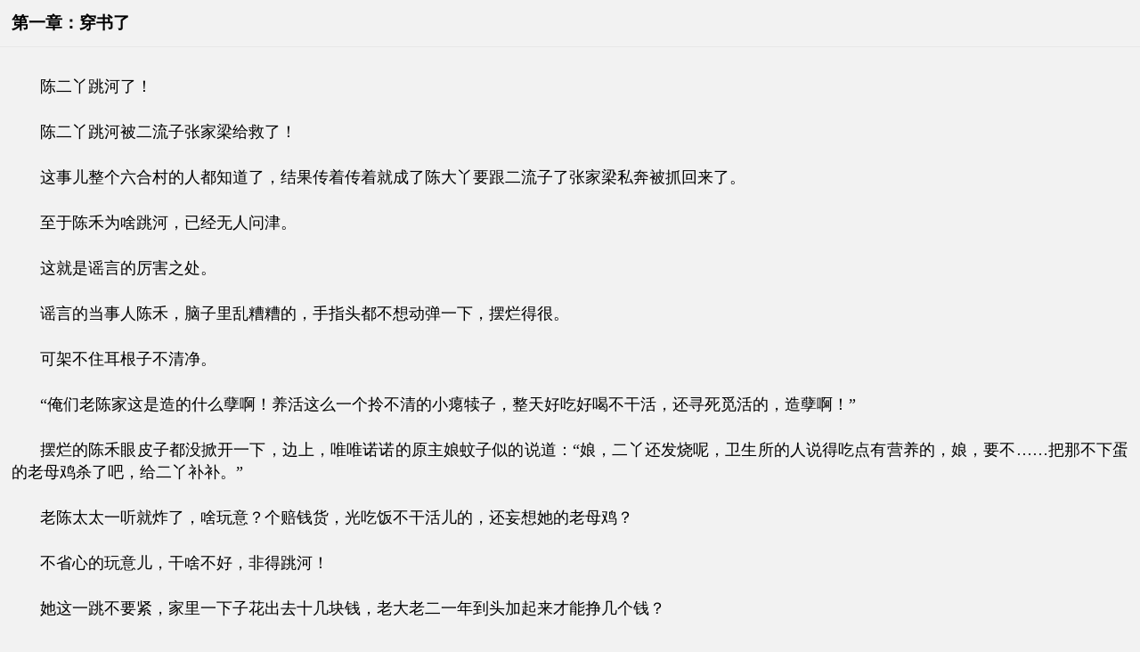

--- FILE ---
content_type: text/html;charset=utf-8
request_url: https://m.huaxi.net/5459/1317255
body_size: 25261
content:
<script>
var login_uid = 0;
function is_login(){
    if (login_uid == 0) {
        window.location.href="/login_index?callback="+encodeURIComponent(location.href);
        return false;
    }
    return true;
}
</script>
<html>

<head>
    <meta name="renderer" content="webkit|ie-comp|ie-stand">
    <meta http-equiv="X-UA-Compatible" content="IE=edge,chrome=1">
    <meta name="apple-mobile-web-app-capable" content="yes">
    <meta name="mobile-web-app-capable" content="yes">
    <meta name="format-detection" content="telephone=no">
    <meta charset="UTF-8">
    <link href="//img.hxdrive.net/themes/cloud/images/logo_114.png" rel="apple-touch-icon-precomposed">
    <link href="/favicon.ico" rel="shortcut icon">
    <title>第一章：穿书了-炮灰女配：我和反派逆风翻盘最章节免费在线阅读-夭木子-花溪小说</title>
     <meta name="keywords" content="第一章：穿书了,炮灰女配：我和反派逆风翻盘,夭木子,炮灰女配：我和反派逆风翻盘全文阅读,炮灰女配：我和反派逆风翻盘在线阅读,炮灰女配：我和反派逆风翻盘最新更新,夭木子最新作品,花溪,花溪小说,花溪小说网,在线阅读，全文阅读,txt在线阅读，小说最新更新" /><meta name="description" content="炮灰女配：我和反派逆风翻盘最新章节阅读第一章：穿书了最新章节更新,花溪小说提供炮灰女配：我和反派逆风翻盘首发最新章节更新，更新时间(2022-09-09 14:28:22)" /><meta name="applicable-device" content="mobile"/>    <meta name="viewport" content="width=device-width, initial-scale=1.0, user-scalable=0, minimum-scale=1.0, maximum-scale=1.0">
    <!--script type='text/javascript' src='//img.hxdrive.net/themes/cloud/js/m/zepto.min.js' charset='utf-8'></script-->
    <script src="//img.hxdrive.net/themes/cloud/m/js/zepto.min.js?v=2"></script>
    <script type='text/javascript' src='//img.hxdrive.net/themes/cloud/m/js/sm.min.js' charset='utf-8'></script>
    <script type="text/javascript" src="//img.hxdrive.net/themes/cloud/m/js/myquery1.0.mini.js"></script>
    <link rel="stylesheet" href="//img.hxdrive.net/themes/cloud/m/css/reset.css">
    <link rel="stylesheet" href="//img.hxdrive.net/themes/cloud/m/css/masker.css?v=20180611">
    <link rel="stylesheet" href="//img.hxdrive.net/themes/cloud/m/css/huaxi-article.css?v=201806111" />
    <link rel="stylesheet" href="//img.hxdrive.net/themes/cloud/m/css/sm.min2.css?v1" />
    <link rel="stylesheet" href="//img.hxdrive.net/themes/cloud/m/css/swiper.min.css">
        <script>
    var article_text="nlaPQzifPY";
    var article_content="VrYfgkuvBh";
    var islogin = '0';
    var bookinfo = {
        "novelid": "5459",
        "bookname": "炮灰女配：我和反派逆风翻盘",
        "volumeid": "0",
        "chapterid": "1317255",
        "prevchapterid": "0",
        "nextchapterid": "1317256",
        "title": "第一章：穿书了",
        "authorid": "2318994",
        "authorname": "夭木子",
        "image": "https://img.huaxi.net/images/DefaultNovelImage/0.jpg",
        "ver": "m"
    };
    var isWeixinBrowser = (/micromessenger/i).test(navigator.userAgent.toLowerCase());
    var isiOS = !!navigator.userAgent.match(/\(i[^;]+;( U;)? CPU.+Mac OS X/);
    </script>
    <script type="text/javascript" src="//img.hxdrive.net/themes/cloud/m/js/tracecloud.js?v=20180611"></script>
    <style>
        .VrYfgkuvBh{padding: 10px;padding: 0.8rem;}
        .VrYfgkuvBh .oFmmLUaTWY{font-weight: bold;font-size: 1.2rem;padding: 0 0 0.9rem 0;border-bottom: 1px solid #e8e8e8;}
        .nlaPQzifPY p{text-indent: 2rem;margin:0 0 1em 0;line-height: 1.6rem;text-align: justify;position: relative;padding: 0 0.4rem;}
        .nlaPQzifPY p b{display: block;position: absolute;width: 0.8rem;height: 0.8rem;background:#ccc; border-radius: 50px; background-size: 100%;right: -0.6rem;top: 0.4rem;}

        #firstR .detail .title {
            font-size: .9rem;
            margin-bottom: 1rem;
        }

        #firstR .detail .spend_info p.award span {
            font-size: 1.1rem;
        }

        #firstR .detail .spend_info p.award span.num {
            font-size: 1rem;
        }

        #firstR .detail .spend_info p.goonTip {
            font-size: .9rem;
            padding-bottom: 1.9rem;
        }

        #firstR .detail .spend_info .award {
            margin-bottom: 1rem;
        }

        #firstR .detail .spend_info .limit {
            font-size: .8rem;
        }

        #firstR .detail .spend_info .know span {
            font-size: 0.9rem;
            padding: 0.6rem 4.1rem;
        }

        @media screen and (max-width: 320px) {
            .bottom-setUp p {
                font-size: 0.8rem;
                line-height: 1.2rem;
            }
        }

    @media screen and (min-width: 330px) and (max-width: 400px) {
        .bottom-setUp p {
            font-size: .9rem;
            line-height: 1.5rem;
        }
    }

    body {
        opacity: 1;
    }

    .readVip-tips {}

    .readVip-tip {
        padding: 1em .5em;
        background: #fcf6f1;
        border-radius: .35rem .35rem 0 0;
        border-bottom: #f2e9e3 1px solid;
    }

    .readVip-tip .ti {
        color: #f44336;
        font-weight: bold;
        padding: 0 0 .2em;
        font-size: 0.7em;
        text-align: center;
    }
    /**修改**/

    .readVip-tip .bd {
        font-size: .8rem;
        color: #aab;
        text-align: center;
    }
    /**修改**/

    .readVip-buy {
        background: #fff;
        border-radius: 0 0 .35rem .35rem;
        margin-bottom: 1rem;
    }

    .readVip-buy li {
        padding: .8rem;
        border-bottom: #f0f0f9 1px solid;
        position: relative;
        text-align: center;
    }
    /**修改**/

    .readVip-buy li:last-child {
        border-bottom: none
    }

    .readVip-buy li .ti {
        margin-bottom: .3em
    }

    .readVip-buy li .ti,
    .readVip-buy li .ti * {
        font-size: .7rem;
    }

    .readVip-buy li .bd {
        color: #aab;
        text-align: center;
        font-size: 0.7rem;
    }
    /**修改**/

    .readVip-buy li .btn-box {
        margin: 0.2rem 0;
    }

    .readVip-buy li .btn-box .btn {
        padding: 0 1.8em
    }

    .readVip-buy li .coin {
        color: #aa5d40;
        font-weight: bold
    }

    .checked label {
        font-size: 0.9rem;
    }

    .fill-red {
        background-color: #f44336;
    }

    html [class*="fill-"] {
        color: #fff;
    }

    .btn {
        height: 1.6rem;
        line-height: 1.5rem;
        font-size: 0.9rem;
    }

    .btn {
        display: inline-block;
        box-sizing: border-box;
        text-align: center;
        white-space: nowrap;
        cursor: pointer;
        vertical-align: middle;
        -ms-touch-action: manipulation;
        touch-action: manipulation;
        border-radius: .24em;
        border-style: solid;
        border-width: 1px;
        border-color: transparent;
    }

    .round {
        -webkit-border-radius: 6rem;
        border-radius: 6rem;
    }

    .readVip-buy li .checked {
        margin-top: 0.3rem;
    }

    #jsNoOrderTip {
        vertical-align: middle;
        margin: -3px 3px 0 0;
    }

    @media screen and (max-width: 320px) {
        .readVip-buy li .btn-box .btn {
            padding: 0 1.4em
        }

        ;
        .btn {
            height: 1.6rem;
            line-height: 1.5rem;
            font-size: 0.8rem;
        }

        .readVip-buy li .btn-box .btn {
            padding: 0 1.2em;
        }

        .w-content {
            font-size: 0.9rem;
        }

        .article-catalog {
            font-size: 0.7rem;
        }
    }

    @media screen and (min-width: 330px) and (max-width: 400px) {
        .article-catalog {
            font-size: 0.9rem;
        }

        .w-content {
            font-size: 0.9rem;
        }
    }

    .article-control li a {
        color: #666;
        display: block;
        border: #b6b7c8 1px solid;
        height: 2rem;
        line-height: 1.9rem;
        width: 100%;
        border-radius: 1rem;
        font-size: 0.9rem;
    }

    #xBBrnTGOWX p:nth-last-of-type(2) {
        border-bottom: 1px solid #ccc;
        padding: 0 0 0.5em 0;
        margin: 0 0 0.5em 0;
    }

    #xBBrnTGOWX p:last-child b {
        display: none;
    }

    #xBBrnTGOWX p:nth-last-of-type(2) b {
        display: none;
    }

    #xBBrnTGOWX .hidden {
        display: none;
    }


    .ts {
        font-size: 0.7rem;
        text-align: center;
        position: relative;
        top: -3.1rem;
        color: blue;
        float: right;
        right: 0px;
    }

    .w-content span {
        font-size: 0.9rem;
    }

    .wx-kf {
        font-size: 0.9rem;
    }

    .footer-cont {
        text-align: center;
        background: #fff;
    }

    .w-contentlimit {
        width: 90%;
        padding: 1rem 1.3rem 3rem 1.3rem;
        background: #f6f2eb;
        margin: 0 auto;
        text-align: center;
        border: 1px dashed #b6b7c8;
        height: 20px;
    }

    .tjnr {
        width: 90%;
        margin: 0 auto 1rem auto;
    }

    .tjnr h3 {
        font-size: 0.9rem;
        padding-bottom: 1rem;
        margin-top: 2rem;
    }

    .tjnr li {
        max-width: 90%;
        line-height: 28px;
        text-indent: 8px;
        font-size: 0.8rem;
        white-space: nowrap;
        text-overflow: ellipsis;
        -o-text-overflow: ellipsis;
        overflow: hidden;
    }

    .tjnr a {
        color: Black;
    }

    .tijia-dj li a:active,
    a:focus {
        color: #3131f0;
    }

    .z-left {
        float: left;
        color: #333;
    }

    .z-right {
        float: left;
        color: #333;
        font-weight: 600;
        vertical-align: middle;
        margin-top: 0.1rem;
    }

    .z-ico {
        display: inline-block;
        margin-top: 1.6rem;
    }

    .tj-t {
        float: left;
        display: block;
        margin-top: -10px;
        margin-left: 0.3rem;
    }

    .tj-top {
        border: 1px solid #f4dad7;
        border-radius: 5px;
        padding: 0.4rem 0.7rem;
        margin: 1rem 0.8rem 0 0.8rem;
    }

    .tj-top div {
        font-size: 0.9rem;
        color: #f4675d;
        line-height: 1.4rem;
    }
    /* APP下载 */

    .m-qzbdkhd {
        height: 60px;
        background: #e67684;
        border-bottom: 1px solid #eecdcd;
        font-size: 14px;
        color: #6f6f6f;
        position: fixed;
        width: 100%;
        bottom: 0;
        z-index: 999;
        background-color: rgba(230, 118, 132, 0.8);
        left: 0;
        padding: 0 4%;
    }

    .u-khdLogo {
        width: 42px;
        display: inline-block;
        float: right;
        margin: 8px 0px 0px 0px;
        height: 42px;
        overflow: hidden;
    }

    .u-khdLogo img {
        width: 100%;
    }

    .m-qzbdkhd a {
        color: #6f6f6f;
        -webkit-tap-highlight-color: rgba(255, 255, 255, 0);
        -webkit-user-select: none;
        -moz-user-focus: none;
        display: inline-block;
        -moz-user-select: none;
        width: 100%;
        height: 100%;
    }

    .m-qzbdkhd s {
        display: none;
    }

    .m-qzbdkhd .close {
        width: 18px;
        height: 18px;
        color: #f5f5f5;
        text-align: center;
        line-height: 20px;
        font-size: 20px;
        border-radius: 10px;
        cursor: pointer;
        position: absolute;
        right: 10px;
        top: 0;
        background: url(../images/hxyh32.png) 4px 4px no-repeat;
        background-size: 12px;
    }

    .m-qzbdkhd .u-dlRnow {
        display: inline-block;
        float: right;
        font-size: 12px;
        color: #fff;
        height: 22px;
        padding: 0px 8px;
        background-color: #ff425e;
        border-radius: 4px;
        line-height: 22px;
        margin: 20px 10px 0px 0px;
    }

    .hx-tx {
        display: inline-block;
        margin-top: 14px;
        color: #fff;
        font-size: 0.9rem;
        white-space: nowrap;
        text-overflow: ellipsis;
        -o-text-overflow: ellipsis;
        overflow: hidden;
    }

    .button2 {
        font-size: 16px;
        padding: 8px 0;
        border: 1px solid #adadab;
        color: #000000;
        background-color: #e8e8e8;
        background-image: linear-gradient(to top, #dbdbdb, #f4f4f4);
        background-image: -webkit-gradient(linear, 0 100%, 0 0, from(#dbdbdb), to(#f4f4f4));
        box-shadow: 0 1px 1px rgba(0, 0, 0, 0.45), inset 0 1px 1px #efefef;
        text-shadow: 0.5px 0.5px 1px #ffffff;
    }

    .button2:active {
        background-color: #dedede;
        background-image: linear-gradient(to top, #cacaca, #e0e0e0);
        background-image: -webkit-gradient(linear, 0 100%, 0 0, from(#cacaca), to(#e0e0e0));
    }

    #mess_share {
        margin: 15px 0;
    }

    #share_1 {
        float: left;
        width: 49%;
    }

    #share_2 {
        float: right;
        width: 49%;
    }

    #mess_share img {
        width: 22px;
        height: 22px;
    }

    #cover {
        display: none;
        position: absolute;
        left: 0;
        top: 0;
        z-index: 18888;
        background-color: #000000;
        opacity: 0.9;
    }

    #guide {
        display: none;
        position: absolute;
        right: 0;
        top: 0;
        z-index: 19999;
    }

    #guide div {
        color: #fff;
        text-align: center;
        margin-bottom: 0.4rem;
        font-size: 0.9rem;
    }

    .num img {
        display: inline-block;
        width: 1.1rem;
        vertical-align: middle;
        margin: -0.2rem 0.3rem 0 0;
    }

    .qianyue {
        border: 1.8px dashed #e67684;
        border-radius: 6px;
        width: 94%;
        margin: 0 auto;
        background: #ffeeee;
        color: #e67684;
        padding: 0.8rem 0;
        font-size: 0.9rem;
        text-indent: 0.6rem;
        position: relative;
        top: -11rem;
    }

    .qianyue img {
        width: 1.8rem;
        vertical-align: middle;
        margin: -0.4rem 0.3rem 0 0;
    }

    @media screen and (max-width: 320px) {

        .hx-tx {
            font-size: 0.8rem;
            margin-top: 13px;
        }
    }

    .pz-x {
        border-top: 1px solid #efecec;
        display: inline-block;
        width: 100%;
        margin-top: 0.5rem;
        padding: 0.6rem;
    }

    .ovfHiden {
        overflow: hidden;
        height: 100%;
    }

    .pz-x input {
        height: 24px;
        ;
    }

    .rq {
        max-width: 640px;
        margin: 0 auto;
    }

    .discounts {
        width: 90%;
        height: 8rem;
        background: url("//img.hxdrive.net/themes/cloud/m/images/discount.png?v=20180611") no-repeat;
        background-size: 68%;
        display: flex;
        align-items: center;
        background-position: center;
    }

    .discounts .activity {
        letter-spacing: 1px;
        margin: 0 auto;
        margin-right: 30%;
    }

    .discounts .activity img {
        width: 3rem;
        height: 3rem;
    }

    .discounts .activity .text {
        display: inline-block;
        vertical-align: top;
        padding-top: 0.2rem;
    }

    .discounts .activity .text .big {
        color: #fff;
        font-weight: 800;
    }

    .discounts .activity .text .small {
        color: #EBD7DB;
        font-size: 0.9rem;
    }

    .discounts .activity p {
        margin: 0;
    }

    @media screen and (max-width:768px) {
        .discounts {
            margin: 0 auto;
            background-size: 100%;
        }
        .discounts .activity .text {
            padding-top: 0;
        }
        .discounts .activity img {
            width: 2rem;
            height: 2rem;
        }
        .discounts .activity {
            margin: 0 auto;
            display: block;
        }
    }
    /* msker */

    body {
        margin: 0;
        padding: 0;
        font-size: 1.1rem;
    }

    body,
    html {
        height: 100%;
    }

    .price {
        position: absolute;
        top: 0;
        background: rgba(0, 0, 0, .3);
        z-index: 999;
    }

    .price .detail {
        position: absolute;
        top: 0;
        left: 0;
        width: 20rem;
        background: #fff;
        border-radius: 0.5rem;
        padding-bottom: 1rem;
    }

    .price .detail .title {
        text-align: center;
        letter-spacing: 1px;
        color: #9C9C9C;
        margin: 1.5rem;
    }

    .price .detail .spend_info {
        padding: 0 1.5rem;
    }

    .price .detail .spend_info .buyBtn {
        text-align: center;
        margin: 2rem 0;
    }

    .price .detail .spend_info .buyBtn a {
        background: #ED6360;
        padding: 0.7rem 3.7rem;
        color: #fff;
        border-radius: .4rem;
    }

    .price .detail .spend_info .prev {
        text-align: center;
        margin: 2rem 0;
    }

    .price .detail .spend_info .prev a {
        color: #9C9C9C;
    }

    .price .detail .spend_info .tip {
        color: #9c9c9c;
        margin-top: 1.5rem;
        display: flex;
        justify-content: center;
        align-items: center;
    }

    .price .detail .spend_info .tip .tipBtn {
        border-radius: 50%;
        color: #fff;
        width: 1.5rem;
        height: 1.5rem;
        display: inline-block;
        text-align: center;
        margin-right: 0.3rem;
        background: url(//img.hxdrive.net/themes/cloud/m/images/notip.png) no-repeat;
        background-size: 100%;
    }

    .price .detail .spend_info .tip .tipBtn.checked {
        background: url(//img.hxdrive.net/themes/cloud/m/images/tiped.png) no-repeat;
        background-size: 100%;
    }

    .price .detail .spend_info .closeBtn {
        position: absolute;
        margin-top: 2rem;
        margin-left: 37%;
        width: 8%;
    }

    @media screen and (max-width:320px) {
        .price .detail {
            width: 30rem;
        }
    }
    /* msker */

    body {
        overflow: scroll !important;
        -webkit-overflow-scrolling: touch;
    }

    .VrYfgkuvBh,
    .page-group,
    .wrap {
        -webkit-overflow-scrolling: touch;
    }
    .warp {
        background: #f2f2f2;    
    }

    .control {
        display: flex;
        margin: 2rem 0;
        margin-bottom: 1rem;
        padding: 0 .8rem;
    }

    .control .get_cp {
        background: #fff;
        border-radius: 9rem;
        height: 2.3rem;
        line-height: 2.3rem;
    }

    .control li {
        text-align: center;
        font-size: 15px;
        flex: 1;
    }

    .control li a {
        color: currentColor;
    }

    .control li img {
        width: 1.4rem;
    }

    .settings {
        padding: .8rem;
        display: none;
    }

    .settings .font {
        display: flex;
        justify-content: center;
        align-items: center;
    }

    .settings .progress {
        display: flex;
        align-items: center;
        padding: 0 1rem;
        position: relative;
    }

    .settings .progress img {
        width: 3rem;
    }

    .settings .progress img.special {
        width: .5rem;
    }

    .settings .progress img.circle {
        width: .8rem;
        position: absolute;
    }

    .settings .progress div {
        position: relative;
    }

    .settings .progress div.active::before {
        content: '';
        display: inline-block;
        width: .8rem;
        height: .8rem;
        background: url(//img.hxdrive.net/themes/cloud/m/images/circle.png) no-repeat;
        background-size: 100%;
        position: absolute;
        left: 0;
        top: -2px;
    }   

    .st-font4 .nlaPQzifPY p {
        font-size: 18px;
    }

    .VrYfgkuvBh {
        padding: 0;
    }

    .oFmmLUaTWY {
        padding: .8rem !important;
    }

    .nlaPQzifPY p {
        padding: 0 .8rem !important;
        padding-bottom: .5rem !important;
    }

    .settings .backgs {
        display: flex;
        margin-top: 1rem;
    }

    .settings .backgs li {
        flex: 1;
        margin: 0 .3rem;
        height: 2rem;
        border-radius: .3rem;
    }

    .settings .backgs li.back1 {
        background: url(//img.hxdrive.net/themes/cloud/m/images/backg1.png) no-repeat;
        background-size: 100%;
    }

    .settings .backgs li.back1.active {
        background: url(//img.hxdrive.net/themes/cloud/m/images/backg1Act.png) no-repeat;
        background-size: 100%;
    }

    .settings .backgs li.back2 {
        background: url(//img.hxdrive.net/themes/cloud/m/images/backg2.png) no-repeat;
        background-size: 100%;
    }

    .settings .backgs li.back2.active {
        background: url(//img.hxdrive.net/themes/cloud/m/images/backg2Act.png) no-repeat;
        background-size: 100%;
    }

    .settings .backgs li.back3 {
        background: url(//img.hxdrive.net/themes/cloud/m/images/backg3.png) no-repeat;
        background-size: 100%;
    }

    .settings .backgs li.back3.active {
        background: url(//img.hxdrive.net/themes/cloud/m/images/backg3Act.png) no-repeat;
        background-size: 100%;
    }

    .settings .backgs li.back4 {
        background: url(//img.hxdrive.net/themes/cloud/m/images/backg4.png) no-repeat;
        background-size: 100%;
    }

    .settings .backgs li.back4.active {
        background: url(//img.hxdrive.net/themes/cloud/m/images/backg4Act.png) no-repeat;
        background-size: 100%;
    }

    #xBBrnTGOWX p:last-child {
        padding-bottom: 1rem !important;
    }

    .download {
        text-align: center;
        margin-top: 20px;
    }

    .download a {
        display: inline-block;
        background: #FCD637;
        padding: 8px 47px;
        border-radius: 20px;
        color: #000;
        font-size: 14px;
    }

    .download img {
        width: 20px;
        position: relative;
        top: 2px;
    }

    
    /* 1.9add */

    #xBBrnTGOWX p:nth-last-of-type(2) {
        border-bottom: none;
    }

    ul.operate {
        display: flex;
        padding: 0 .8rem;
        margin-top: 2rem;
    }

    ul.operate li {
        flex: 1;
        position: relative;
        text-align: center;
        font-size: 14px;
        color: #323232;
    }

    ul.operate li::after {
        content: '';
        display: inline-block;
        width: 1px;
        height: 1.3rem;
        background: #B1B1B1;
        position: absolute;
        top: 0.6rem;
        right: 0;
    }

    ul.operate li:last-child::after {
        display: none;
    }

    ul.operate li .num {
        color: #707070;
        font-size: 12px;
        margin-top: 0.3rem;
    }

    ul.operate li p {
        position: relative;
    }

    ul.operate li.active p:first-child::after {
        content: '';
        display: inline-block;
        width: .4rem;
        height: .4rem;
        background: #FF383B;
        border-radius: 50%;
        position: absolute;
    }

    .send .title {
        padding: 0.8rem 1.2rem;
    }

    .send ul {
        padding: .7rem;
        padding-top: 2.5rem;
    }

    .send ul li {
        padding: 1.5rem 0;
        margin-right: 1.7rem;
    }

    .send .send_hb ul li.active::after {
        width: 1rem;
        height: 1rem;
        line-height: 1rem;
    }

    .send_hb .rest, .send_tks .rest {
        padding: 1rem 1.1rem;
    }

    .send_tks .cant, .send_tks .no_tks {
        padding: 3.8rem 0;
    }

    .send_tks .cant img, .send_tks .no_tks img {
        width: 5rem;
        margin-bottom: 1rem;
    }

    .send_tks .no_tks .get_tks img {
        width: 1.1rem;
    }

    .send ul li img {
        margin-bottom: 0.5rem;
    }

    .success_tip {
        width: 6.5rem;
        height: 6.5rem;
        display: none;
    }

    .success_tip img {
        width: 1.5rem;
        margin-top: 1.5rem;
        margin-bottom: 1rem;
    }

    .no_hb .detail {
        width: 18rem;
    }

    .no_hb .detail .tip {
        padding: 1.7rem 0;
    }

    .no_hb .detail ul {
        height: 3rem;
        line-height: 3rem;
    }

    .how_get_tks .detail {
        width: 19rem;
        max-height:25rem;
    }

    .how_get_tks .detail ul {
        max-height: 16rem;
        padding: 0 1.2rem;
        margin: 1.5rem 0;
        font-size: 12px;
    }

    .how_get_tks .detail ul .num {
        width: 1rem;
        height: 1rem;
        line-height: 1rem;
        font-size: 12px;
    }

    .how_get_tks .detail ul li {
        margin-bottom: 1rem;
    }

    a{color: currentColor}
    /* 1.9add end */
    </style>
    <style type="text/css">

        /* 1.23add */

        .grade_msk .grade {
            position: absolute;
            background: #fff;
            width: 20rem;
            padding: 1.2rem;
            border-radius: 6px;
        }

        .grade_msk .grade .grade_name {
            font-size: 15px;
            font-weight: bold;
            display: flex;
            justify-content: space-between;
            align-items: center;
        }

        .grade_msk .grade .grade_name img {
            width: .6rem;
        }
        
        .grade_msk .stars {
            text-align: center;
            margin-top: 1.3rem;
        }

        .grade_msk .stars span {
            display: inline-block;
            width: 1rem;
            height: 1rem;
            background: url(//img.hxdrive.net/themes/cloud/m/imgs/new/star.png) no-repeat;
            background-size: 100%;
        }

        .grade_msk .stars span.level1.active {
            background: url(//img.hxdrive.net/themes/cloud/m/imgs/new/starAct.png) no-repeat;
            background-size: 100%;
        }

        .grade_msk .stars span.level2.active {
            background: url(//img.hxdrive.net/themes/cloud/m/imgs/new/starAct2.png) no-repeat;
            background-size: 100%;
        }

        .grade_msk .stars span.level3.active {
            background: url(//img.hxdrive.net/themes/cloud/m/imgs/new/starAct3.png) no-repeat;
            background-size: 100%;
        }

        .grade_msk .txt {
            font-size: 12px;
            color: #B2B4B3;
            text-align: center;
            margin-top: 0.5rem;
        }

        .grade_msk .title_ipt,.txt_ipt {
            margin-top: 1.3rem;
            background: #F3F3F3;
            font-size: 14px;
            padding: .8rem;
            border-radius: 3px;
        }

        .grade_msk .title_ipt input {
            border: none;
            background: #F3F3F3;
            width: 100%;
            color: #2a2c2c;
        }

        .grade_msk input::-webkit-input-placeholder, textarea::-webkit-input-placeholder {
            color:#B2B4B3;
            font-size: 12px;
        }

        .grade_msk .txt_ipt textarea {
            border: none;
            resize: none;
            width: 100%;
            background: #F3F3F3;
            height: 5rem;
        }

        .push_btn {
            color: #fff;
            font-size: 12px;
            border: 1px solid;
            border-radius: 2px;
            background: #fff;
            padding: .1rem 0.4rem;
            display: block;
            margin: 0 auto;
            margin-top: 1rem;
            background: #00C5AE;
            display: flex;
            align-items: center;
            justify-content: center;
            width: 100%;
            height: 2.8rem;
            font-size: 15px;
            border-radius: 6px;
        }

        .grade_msk {
            position: fixed;
            top: 0;
            left: 0;
            right: 0;
            bottom: 0;
            background: rgba(0, 0, 0, .5);
            z-index: 9;
            display: none;
        }

        .comment .head .to_comment {
            padding: .2rem;
        }
        
        .guide_ul .color0 {
            background: url(//img.hxdrive.net/themes/cloud/m/images/qtbg1.png) no-repeat;
            background-size: 100%;
        }

        .guide_ul .color1 {
            background: url(//img.hxdrive.net/themes/cloud/m/images/qtbg2.png) no-repeat;
            background-size: 100%;
        }

        .guide_ul .color2 {
            background: url(//img.hxdrive.net/themes/cloud/m/images/qtbg3.png) no-repeat;
            background-size: 100%;
        }

        .guide_ul .color3 {
            background: url(//img.hxdrive.net/themes/cloud/m/images/qtbg4.png) no-repeat;
            background-size: 100%;
        }

        .guide_ul .color4 {
            background: url(//img.hxdrive.net/themes/cloud/m/images/qtbg5.png) no-repeat;
            background-size: 100%;
        }

        .guide_ul .color5 {
            background: url(//img.hxdrive.net/themes/cloud/m/images/qtbg6.png) no-repeat;
            background-size: 100%;
        }

        .guide_ul .color6 {
            background: url(//img.hxdrive.net/themes/cloud/m/images/qtbg7.png) no-repeat;
            background-size: 100%;
        }

        .guide_ul .color7 {
            background: url(//img.hxdrive.net/themes/cloud/m/images/qtbg8.png) no-repeat;
            background-size: 100%;
        }

        .guide_ul .color8 {
            background: url(//img.hxdrive.net/themes/cloud/m/images/qtbg9.png) no-repeat;
            background-size: 100%;
        }

        .guide_ul {
            display: flex;
            padding: 0 .8rem;
            font-size: 12px;
        }

        .guide_ul li {
            flex: 1;
            padding: 0.6rem;
            margin-right: 0.6rem;
            border-radius: 6px;
            height: 6.3rem;
            line-height: 1.5;
            padding-top: 1rem;
            padding-left: 0.8rem;
        }

        .guide_ul li:last-child {
            margin: 0;
        }

        .ym_wrap {
            padding: 0 .8rem;
            margin-top: 20px;
            height: 210px;
        }

        .ym_wrap .swiper-container {
            padding: 10px;
            background: #fff;
            border-radius: 10px;
        }

        .ym_card img {
            width: 7rem;
            height: 7rem;
            object-fit: cover;
            margin-right: 1rem;
            border-radius: 10px;
        }

        .ym_card .top {
            display: flex;
            padding: 0 10px;
        }

        .ym_card .hot {
            font-size: 10px;
            background: #FFD5D8;
            padding: 3px 8px;
            border-radius: 1rem;
            color: #E55B67;
        }

        .ym_card .top .info {
            font-size: 14px;
            font-weight: bold;
        }

        .ym_card .top .info .intro {
            font-size: 12px;
            font-weight: normal;
            color:#999999;
            margin-top: 7px;
        }

        .ym_card .bottom {
            display: flex;
            align-items: center;
            margin-top: 15px;
            margin-top: 10px;
        }

        .ym_card .bottom li {
            background: #F8F8F8;
            flex: 1;
            padding: 10px;
            margin-right: 10px;
            border-radius: 6px;
        }

        .ym_card .bottom li:last-child {
            margin-right: 0;
        }

        .ym_card .bottom li .y_title {
            font-size: 14px;
            color: #030303;
            margin-bottom: 4px;
        }

        .ym_card .bottom li .intro {
            color: #999;
            font-size: 10px;
        }


        /* 1.23add end*/
    </style>
</head>

<body class="page-group" style="background: #f2f2f2 !important;" onselectstart="" oncopy="" oncut=""  >
    <div class="warp page" style="padding-bottom:100px;">
                <!-- 微信分享 -->
        <div class="wx-share" style="display: none;">
            <div class="wx-share-j">
            </div>
            <span>点击<i></i>收藏，下次就可以在“我”的收藏中找到这本书喽</span> <i class="ico-btn"></i>
        </div>
        <div id="cover"></div>
        <div id="guide">
            <img src="//img.hxdrive.net/themes/cloud/m/images/guide1.png">
            <div class="num"><img src="//img.hxdrive.net/themes/cloud/m/images/num1.png">点击此处三个点点</div>
            <div class="num"><img src="//img.hxdrive.net/themes/cloud/m/images/num2.png">点击在safari中打开</div>
        </div>
        <!-- 文章内容区 -->
        <div class="VrYfgkuvBh st-font4">
            <h2 id="CzAYvuSoHV" class="oFmmLUaTWY">第一章：穿书了</h2>
            <div id="xBBrnTGOWX" class="nlaPQzifPY" style="-webkit-overflow-scrolling:touch;padding-top: 1rem;">
                                <p data-pid="1">
                    陈二丫跳河了！                    <span class="note hidden">
                                <a href="javascript:void(0)" class="show-pop-list btn btn-info noter"
                                   cont-data="popCont_pub" data-pindex="1">
                                </a>
                                <span></span>
                    </span>
                </p>
                                <p data-pid="2">
                    陈二丫跳河被二流子张家梁给救了！                    <span class="note hidden">
                                <a href="javascript:void(0)" class="show-pop-list btn btn-info noter"
                                   cont-data="popCont_pub" data-pindex="2">
                                </a>
                                <span></span>
                    </span>
                </p>
                                <p data-pid="3">
                    这事儿整个六合村的人都知道了，结果传着传着就成了陈大丫要跟二流子了张家梁私奔被抓回来了。                    <span class="note hidden">
                                <a href="javascript:void(0)" class="show-pop-list btn btn-info noter"
                                   cont-data="popCont_pub" data-pindex="3">
                                </a>
                                <span></span>
                    </span>
                </p>
                                <p data-pid="4">
                    至于陈禾为啥跳河，已经无人问津。                    <span class="note hidden">
                                <a href="javascript:void(0)" class="show-pop-list btn btn-info noter"
                                   cont-data="popCont_pub" data-pindex="4">
                                </a>
                                <span></span>
                    </span>
                </p>
                                <p data-pid="5">
                    这就是谣言的厉害之处。                    <span class="note hidden">
                                <a href="javascript:void(0)" class="show-pop-list btn btn-info noter"
                                   cont-data="popCont_pub" data-pindex="5">
                                </a>
                                <span></span>
                    </span>
                </p>
                                <p data-pid="6">
                    谣言的当事人陈禾，脑子里乱糟糟的，手指头都不想动弹一下，摆烂得很。                    <span class="note hidden">
                                <a href="javascript:void(0)" class="show-pop-list btn btn-info noter"
                                   cont-data="popCont_pub" data-pindex="6">
                                </a>
                                <span></span>
                    </span>
                </p>
                                <p data-pid="7">
                    可架不住耳根子不清净。                    <span class="note hidden">
                                <a href="javascript:void(0)" class="show-pop-list btn btn-info noter"
                                   cont-data="popCont_pub" data-pindex="7">
                                </a>
                                <span></span>
                    </span>
                </p>
                                <p data-pid="8">
                    “俺们老陈家这是造的什么孽啊！养活这么一个拎不清的小瘪犊子，整天好吃好喝不干活，还寻死觅活的，造孽啊！”                    <span class="note hidden">
                                <a href="javascript:void(0)" class="show-pop-list btn btn-info noter"
                                   cont-data="popCont_pub" data-pindex="8">
                                </a>
                                <span></span>
                    </span>
                </p>
                                <p data-pid="9">
                    摆烂的陈禾眼皮子都没掀开一下，边上，唯唯诺诺的原主娘蚊子似的说道：“娘，二丫还发烧呢，卫生所的人说得吃点有营养的，娘，要不……把那不下蛋的老母鸡杀了吧，给二丫补补。”                    <span class="note hidden">
                                <a href="javascript:void(0)" class="show-pop-list btn btn-info noter"
                                   cont-data="popCont_pub" data-pindex="9">
                                </a>
                                <span></span>
                    </span>
                </p>
                                <p data-pid="10">
                    老陈太太一听就炸了，啥玩意？个赔钱货，光吃饭不干活儿的，还妄想她的老母鸡？                    <span class="note hidden">
                                <a href="javascript:void(0)" class="show-pop-list btn btn-info noter"
                                   cont-data="popCont_pub" data-pindex="10">
                                </a>
                                <span></span>
                    </span>
                </p>
                                <p data-pid="11">
                    不省心的玩意儿，干啥不好，非得跳河！                    <span class="note hidden">
                                <a href="javascript:void(0)" class="show-pop-list btn btn-info noter"
                                   cont-data="popCont_pub" data-pindex="11">
                                </a>
                                <span></span>
                    </span>
                </p>
                                <p data-pid="12">
                    她这一跳不要紧，家里一下子花出去十几块钱，老大老二一年到头加起来才能挣几个钱？                    <span class="note hidden">
                                <a href="javascript:void(0)" class="show-pop-list btn btn-info noter"
                                   cont-data="popCont_pub" data-pindex="12">
                                </a>
                                <span></span>
                    </span>
                </p>
                                <p data-pid="13">
                    她一出溜就造祸出去一半儿，还吃老母鸡！美得她大鼻涕冒泡！                    <span class="note hidden">
                                <a href="javascript:void(0)" class="show-pop-list btn btn-info noter"
                                   cont-data="popCont_pub" data-pindex="13">
                                </a>
                                <span></span>
                    </span>
                </p>
                                <p data-pid="14">
                    “呸！赔钱货，造祸出去老鼻子钱了，我那老母鸡是留着给老三媳妇坐月子的！她想吃个屁！”                    <span class="note hidden">
                                <a href="javascript:void(0)" class="show-pop-list btn btn-info noter"
                                   cont-data="popCont_pub" data-pindex="14">
                                </a>
                                <span></span>
                    </span>
                </p>
                                <p data-pid="15">
                    老三刚结婚不长时间，两口子都得老太太偏心，可三弟妹不是还没怀上呢么。                    <span class="note hidden">
                                <a href="javascript:void(0)" class="show-pop-list btn btn-info noter"
                                   cont-data="popCont_pub" data-pindex="15">
                                </a>
                                <span></span>
                    </span>
                </p>
                                <p data-pid="16">
                    潘洪玲没敢说，知道老太太不可能把老母鸡给二丫吃，她原本的目的也不是老母鸡。                    <span class="note hidden">
                                <a href="javascript:void(0)" class="show-pop-list btn btn-info noter"
                                   cont-data="popCont_pub" data-pindex="16">
                                </a>
                                <span></span>
                    </span>
                </p>
                                <p data-pid="17">
                    “那……娘，再不济煮俩鸡蛋也行。”                    <span class="note hidden">
                                <a href="javascript:void(0)" class="show-pop-list btn btn-info noter"
                                   cont-data="popCont_pub" data-pindex="17">
                                </a>
                                <span></span>
                    </span>
                </p>
                                <p data-pid="18">
                    老太太火气立马消散不少，比起老母鸡，俩鸡蛋也不是不能接受。                    <span class="note hidden">
                                <a href="javascript:void(0)" class="show-pop-list btn btn-info noter"
                                   cont-data="popCont_pub" data-pindex="18">
                                </a>
                                <span></span>
                    </span>
                </p>
                                <p data-pid="19">
                    “就一个，多了没有。”                    <span class="note hidden">
                                <a href="javascript:void(0)" class="show-pop-list btn btn-info noter"
                                   cont-data="popCont_pub" data-pindex="19">
                                </a>
                                <span></span>
                    </span>
                </p>
                                <p data-pid="20">
                    潘洪玲不敢面露喜色，闺女这次遭了大难，她可心疼着呢，鸡肉吃不上，吃个鸡蛋也挺好的。                    <span class="note hidden">
                                <a href="javascript:void(0)" class="show-pop-list btn btn-info noter"
                                   cont-data="popCont_pub" data-pindex="20">
                                </a>
                                <span></span>
                    </span>
                </p>
                                <p data-pid="21">
                    摸了摸还有点热的二闺女的头，小声道：“二丫，先别睡，妈给你煮个鸡蛋，吃了再睡啊！”                    <span class="note hidden">
                                <a href="javascript:void(0)" class="show-pop-list btn btn-info noter"
                                   cont-data="popCont_pub" data-pindex="21">
                                </a>
                                <span></span>
                    </span>
                </p>
                                <p data-pid="22">
                    陈禾早就整理完原主的记忆，躺在床上舔两下烧得干裂的嘴唇，心里早就破口大骂了。                    <span class="note hidden">
                                <a href="javascript:void(0)" class="show-pop-list btn btn-info noter"
                                   cont-data="popCont_pub" data-pindex="22">
                                </a>
                                <span></span>
                    </span>
                </p>
                                <p data-pid="23">
                    日它的先人板板！                    <span class="note hidden">
                                <a href="javascript:void(0)" class="show-pop-list btn btn-info noter"
                                   cont-data="popCont_pub" data-pindex="23">
                                </a>
                                <span></span>
                    </span>
                </p>
                                <p data-pid="24">
                    老娘大好年华，刚刚大学毕业，未来前途一片光明，居然穿书了！                    <span class="note hidden">
                                <a href="javascript:void(0)" class="show-pop-list btn btn-info noter"
                                   cont-data="popCont_pub" data-pindex="24">
                                </a>
                                <span></span>
                    </span>
                </p>
                                <p data-pid="25">
                    还是个十八线之外的女炮灰，出场机会都没有，只活在三言两语的回忆杀中。                    <span class="note hidden">
                                <a href="javascript:void(0)" class="show-pop-list btn btn-info noter"
                                   cont-data="popCont_pub" data-pindex="25">
                                </a>
                                <span></span>
                    </span>
                </p>
                                <p data-pid="26">
                    可以说原主一家都是炮灰，原主大姐更是炮灰中的炮灰，倒霉的炮灰女配。                    <span class="note hidden">
                                <a href="javascript:void(0)" class="show-pop-list btn btn-info noter"
                                   cont-data="popCont_pub" data-pindex="26">
                                </a>
                                <span></span>
                    </span>
                </p>
                                <p data-pid="27">
                    原书是一本叫做《八十年代逆袭白富美》的爽文，原书女主出身不好，但凭着一股子韧劲儿，逆袭人生巅峰，嫁入豪门。                    <span class="note hidden">
                                <a href="javascript:void(0)" class="show-pop-list btn btn-info noter"
                                   cont-data="popCont_pub" data-pindex="27">
                                </a>
                                <span></span>
                    </span>
                </p>
                                <p data-pid="28">
                    但每个女主身后，必然存在着无数配角，原主大姐就是其中之一，在女主还没发迹起来之前，第一个踏脚石。                    <span class="note hidden">
                                <a href="javascript:void(0)" class="show-pop-list btn btn-info noter"
                                   cont-data="popCont_pub" data-pindex="28">
                                </a>
                                <span></span>
                    </span>
                </p>
                                <p data-pid="29">
                    算一算，应该就是在原身死后两年。                    <span class="note hidden">
                                <a href="javascript:void(0)" class="show-pop-list btn btn-info noter"
                                   cont-data="popCont_pub" data-pindex="29">
                                </a>
                                <span></span>
                    </span>
                </p>
                                <p data-pid="30">
                    也就是说，这具身体原本已经死了，被她鸠占鹊巢，虽然是被动的，但这是事实。                    <span class="note hidden">
                                <a href="javascript:void(0)" class="show-pop-list btn btn-info noter"
                                   cont-data="popCont_pub" data-pindex="30">
                                </a>
                                <span></span>
                    </span>
                </p>
                                <p data-pid="31">
                    而且原主也不是真的跳河自尽，是洗衣服的时候碰到张家梁这个街流子，赶上没人，被他嘴欠调戏两句，女主骂了他几句，张家梁扔了她的衣服，原主是去捡被水冲走的衣服，才溺水的。                    <span class="note hidden">
                                <a href="javascript:void(0)" class="show-pop-list btn btn-info noter"
                                   cont-data="popCont_pub" data-pindex="31">
                                </a>
                                <span></span>
                    </span>
                </p>
                                <p data-pid="32">
                    张家梁也没坏到骨子里，就下河把人捞起来了。                    <span class="note hidden">
                                <a href="javascript:void(0)" class="show-pop-list btn btn-info noter"
                                   cont-data="popCont_pub" data-pindex="32">
                                </a>
                                <span></span>
                    </span>
                </p>
                                <p data-pid="33">
                    引来风言风语一大堆。                    <span class="note hidden">
                                <a href="javascript:void(0)" class="show-pop-list btn btn-info noter"
                                   cont-data="popCont_pub" data-pindex="33">
                                </a>
                                <span></span>
                    </span>
                </p>
                                <p data-pid="34">
                    张家梁这会儿还在镇上跟人吹牛逼，说有大姑娘为他跳河呢！                    <span class="note hidden">
                                <a href="javascript:void(0)" class="show-pop-list btn btn-info noter"
                                   cont-data="popCont_pub" data-pindex="34">
                                </a>
                                <span></span>
                    </span>
                </p>
                                <p data-pid="35">
                    言归正传。                    <span class="note hidden">
                                <a href="javascript:void(0)" class="show-pop-list btn btn-info noter"
                                   cont-data="popCont_pub" data-pindex="35">
                                </a>
                                <span></span>
                    </span>
                </p>
                                <p data-pid="36">
                    说起原书，陈禾记得，原主一家因为原书女主，下场凄惨，家破人亡。                    <span class="note hidden">
                                <a href="javascript:void(0)" class="show-pop-list btn btn-info noter"
                                   cont-data="popCont_pub" data-pindex="36">
                                </a>
                                <span></span>
                    </span>
                </p>
                                <p data-pid="37">
                    当时看书的时候，她还没觉得怎么样，炮灰而已，大女主爽度够了就行。                    <span class="note hidden">
                                <a href="javascript:void(0)" class="show-pop-list btn btn-info noter"
                                   cont-data="popCont_pub" data-pindex="37">
                                </a>
                                <span></span>
                    </span>
                </p>
                                <p data-pid="38">
                    现在，陈禾只觉得日了狗。                    <span class="note hidden">
                                <a href="javascript:void(0)" class="show-pop-list btn btn-info noter"
                                   cont-data="popCont_pub" data-pindex="38">
                                </a>
                                <span></span>
                    </span>
                </p>
                                <p data-pid="39">
                    去她的爽度，炮灰得罪谁了？凭啥就得为女主牺牲奉献，可去他的吧。                    <span class="note hidden">
                                <a href="javascript:void(0)" class="show-pop-list btn btn-info noter"
                                   cont-data="popCont_pub" data-pindex="39">
                                </a>
                                <span></span>
                    </span>
                </p>
                                <p data-pid="40">
                    “奶，我觉得一个鸡蛋可能不够，卫生所的护士说我缺乏营养，得大补，一个鸡蛋不行，得每天一个，最少一个月。”                    <span class="note hidden">
                                <a href="javascript:void(0)" class="show-pop-list btn btn-info noter"
                                   cont-data="popCont_pub" data-pindex="40">
                                </a>
                                <span></span>
                    </span>
                </p>
                                <p data-pid="41">
                    其实陈禾并不乐意吃鸡蛋，没办法，她现在的身体确实太弱，得补，鸡蛋已经是他们家现在能拿的出手的最好的东西了。                    <span class="note hidden">
                                <a href="javascript:void(0)" class="show-pop-list btn btn-info noter"
                                   cont-data="popCont_pub" data-pindex="41">
                                </a>
                                <span></span>
                    </span>
                </p>
                                <p data-pid="42">
                    还有，原主奶太偏心眼子，还重男轻女，本来就不怎么待见原主，这个时候不宰她一把，恐怕这辈子都没这个机会替原主出一口气。                    <span class="note hidden">
                                <a href="javascript:void(0)" class="show-pop-list btn btn-info noter"
                                   cont-data="popCont_pub" data-pindex="42">
                                </a>
                                <span></span>
                    </span>
                </p>
                                <p data-pid="43">
                    凭她一个本科生的脑子，还治不住一个偏心眼子的农村老太太？绝对不能够。                    <span class="note hidden">
                                <a href="javascript:void(0)" class="show-pop-list btn btn-info noter"
                                   cont-data="popCont_pub" data-pindex="43">
                                </a>
                                <span></span>
                    </span>
                </p>
                                <p data-pid="44">
                    “我也不想的，可是护士说我身子虚，得补呢。”                    <span class="note hidden">
                                <a href="javascript:void(0)" class="show-pop-list btn btn-info noter"
                                   cont-data="popCont_pub" data-pindex="44">
                                </a>
                                <span></span>
                    </span>
                </p>
                                <p data-pid="45">
                    老太太一听，气的瞪眼。                    <span class="note hidden">
                                <a href="javascript:void(0)" class="show-pop-list btn btn-info noter"
                                   cont-data="popCont_pub" data-pindex="45">
                                </a>
                                <span></span>
                    </span>
                </p>
                                <p data-pid="46">
                    “啥？每天一个？你咋那么多事儿！还天天吃鸡蛋，想得美！”                    <span class="note hidden">
                                <a href="javascript:void(0)" class="show-pop-list btn btn-info noter"
                                   cont-data="popCont_pub" data-pindex="46">
                                </a>
                                <span></span>
                    </span>
                </p>
                                <p data-pid="47">
                    一天一个鸡蛋，一个月就是三十个！她想都别想！                    <span class="note hidden">
                                <a href="javascript:void(0)" class="show-pop-list btn btn-info noter"
                                   cont-data="popCont_pub" data-pindex="47">
                                </a>
                                <span></span>
                    </span>
                </p>
                                <p data-pid="48">
                    一个赔钱货，花十多块钱给她治病就到头了，还想吃那么多鸡蛋，美的她。                    <span class="note hidden">
                                <a href="javascript:void(0)" class="show-pop-list btn btn-info noter"
                                   cont-data="popCont_pub" data-pindex="48">
                                </a>
                                <span></span>
                    </span>
                </p>
                                <p data-pid="49">
                    陈禾捂着头，呲牙咧嘴。                    <span class="note hidden">
                                <a href="javascript:void(0)" class="show-pop-list btn btn-info noter"
                                   cont-data="popCont_pub" data-pindex="49">
                                </a>
                                <span></span>
                    </span>
                </p>
                                <p data-pid="50">
                    “哎呀，妈，我好像更烧了，不会烧成傻子吧？快去找我爸回来，套车送我去镇医院，我得打吊瓶。”                    <span class="note hidden">
                                <a href="javascript:void(0)" class="show-pop-list btn btn-info noter"
                                   cont-data="popCont_pub" data-pindex="50">
                                </a>
                                <span></span>
                    </span>
                </p>
                                <p data-pid="51">
                    啥玩意？                    <span class="note hidden">
                                <a href="javascript:void(0)" class="show-pop-list btn btn-info noter"
                                   cont-data="popCont_pub" data-pindex="51">
                                </a>
                                <span></span>
                    </span>
                </p>
                                <p data-pid="52">
                    上镇医院，打吊瓶？                    <span class="note hidden">
                                <a href="javascript:void(0)" class="show-pop-list btn btn-info noter"
                                   cont-data="popCont_pub" data-pindex="52">
                                </a>
                                <span></span>
                    </span>
                </p>
                                <p data-pid="53">
                    那得多少钱！个败家玩意儿，净能祸祸钱。                    <span class="note hidden">
                                <a href="javascript:void(0)" class="show-pop-list btn btn-info noter"
                                   cont-data="popCont_pub" data-pindex="53">
                                </a>
                                <span></span>
                    </span>
                </p>
                                <p data-pid="54">
                    “吃鸡蛋是吧！吃！赶紧的，老大媳妇，煮鸡蛋去，给这个败家玩意儿好好补补。”                    <span class="note hidden">
                                <a href="javascript:void(0)" class="show-pop-list btn btn-info noter"
                                   cont-data="popCont_pub" data-pindex="54">
                                </a>
                                <span></span>
                    </span>
                </p>
                                <p data-pid="55">
                    潘洪玲愣了一下反应过来道：“哎！我这就去。”                    <span class="note hidden">
                                <a href="javascript:void(0)" class="show-pop-list btn btn-info noter"
                                   cont-data="popCont_pub" data-pindex="55">
                                </a>
                                <span></span>
                    </span>
                </p>
                                <p data-pid="56">
                    老太太转身就走了，现在她看陈禾就不气别人！干脆眼不见心不烦。                    <span class="note hidden">
                                <a href="javascript:void(0)" class="show-pop-list btn btn-info noter"
                                   cont-data="popCont_pub" data-pindex="56">
                                </a>
                                <span></span>
                    </span>
                </p>
                                <p data-pid="57">
                    屋里没人了，陈禾一个人无所事事，开始盘算。                    <span class="note hidden">
                                <a href="javascript:void(0)" class="show-pop-list btn btn-info noter"
                                   cont-data="popCont_pub" data-pindex="57">
                                </a>
                                <span></span>
                    </span>
                </p>
                                <p data-pid="58">
                    她知道，这个时代刚刚脱离生产队，虽说斗志昂扬，百废待兴，可普遍还带着贫穷的帽子，尤其是农村。                    <span class="note hidden">
                                <a href="javascript:void(0)" class="show-pop-list btn btn-info noter"
                                   cont-data="popCont_pub" data-pindex="58">
                                </a>
                                <span></span>
                    </span>
                </p>
                                <p data-pid="59">
                    六合村亦是如此。                    <span class="note hidden">
                                <a href="javascript:void(0)" class="show-pop-list btn btn-info noter"
                                   cont-data="popCont_pub" data-pindex="59">
                                </a>
                                <span></span>
                    </span>
                </p>
                                <p data-pid="60">
                    整个村儿都透着一个字。                    <span class="note hidden">
                                <a href="javascript:void(0)" class="show-pop-list btn btn-info noter"
                                   cont-data="popCont_pub" data-pindex="60">
                                </a>
                                <span></span>
                    </span>
                </p>
                                <p data-pid="61">
                    穷。                    <span class="note hidden">
                                <a href="javascript:void(0)" class="show-pop-list btn btn-info noter"
                                   cont-data="popCont_pub" data-pindex="61">
                                </a>
                                <span></span>
                    </span>
                </p>
                                <p data-pid="62">
                    让她这个从小到大没吃过苦的人怎么受得了。                    <span class="note hidden">
                                <a href="javascript:void(0)" class="show-pop-list btn btn-info noter"
                                   cont-data="popCont_pub" data-pindex="62">
                                </a>
                                <span></span>
                    </span>
                </p>
                                <p data-pid="63">
                    唉，造孽啊！                    <span class="note hidden">
                                <a href="javascript:void(0)" class="show-pop-list btn btn-info noter"
                                   cont-data="popCont_pub" data-pindex="63">
                                </a>
                                <span></span>
                    </span>
                </p>
                                <p data-pid="64">
                    想着二十一世纪的各种好，尤其是物资，不胜枚举，哪像现在，跟吃糠咽菜差不多。                    <span class="note hidden">
                                <a href="javascript:void(0)" class="show-pop-list btn btn-info noter"
                                   cont-data="popCont_pub" data-pindex="64">
                                </a>
                                <span></span>
                    </span>
                </p>
                                <p data-pid="65">
                    想到此，陈禾脑子里突然多出一样东西。                    <span class="note hidden">
                                <a href="javascript:void(0)" class="show-pop-list btn btn-info noter"
                                   cont-data="popCont_pub" data-pindex="65">
                                </a>
                                <span></span>
                    </span>
                </p>
                                <p data-pid="66">
                    眼前凭空出现一个虚拟界面。                    <span class="note hidden">
                                <a href="javascript:void(0)" class="show-pop-list btn btn-info noter"
                                   cont-data="popCont_pub" data-pindex="66">
                                </a>
                                <span></span>
                    </span>
                </p>
                                <p data-pid="67">
                    万族置换空间交易中心。                    <span class="note hidden">
                                <a href="javascript:void(0)" class="show-pop-list btn btn-info noter"
                                   cont-data="popCont_pub" data-pindex="67">
                                </a>
                                <span></span>
                    </span>
                </p>
                                <p data-pid="68">
                    看起来就很高科技，跟现在的时代背景格格不入，陈禾却差点笑出声。                    <span class="note hidden">
                                <a href="javascript:void(0)" class="show-pop-list btn btn-info noter"
                                   cont-data="popCont_pub" data-pindex="68">
                                </a>
                                <span></span>
                    </span>
                </p>
                                <p data-pid="69">
                    天不亡我啊！柳暗花明又一村了。                    <span class="note hidden">
                                <a href="javascript:void(0)" class="show-pop-list btn btn-info noter"
                                   cont-data="popCont_pub" data-pindex="69">
                                </a>
                                <span></span>
                    </span>
                </p>
                                <p data-pid="70">
                    金手指这东西，现代的老书虫没有一个人会陌生。                    <span class="note hidden">
                                <a href="javascript:void(0)" class="show-pop-list btn btn-info noter"
                                   cont-data="popCont_pub" data-pindex="70">
                                </a>
                                <span></span>
                    </span>
                </p>
                                <p data-pid="71">
                    就凭这玩意，她这辈子妥妥碾压原书女主，走上人生巅峰！                    <span class="note hidden">
                                <a href="javascript:void(0)" class="show-pop-list btn btn-info noter"
                                   cont-data="popCont_pub" data-pindex="71">
                                </a>
                                <span></span>
                    </span>
                </p>
                                <p data-pid="72">
                    陈禾扫了一眼，上面的东西琳琅满目，目不暇接，可以说要啥有啥，只是目前为止，除了第一排，其他都是灰扑扑的，旁边一行小字标明，等级不够，暂不能开启。                    <span class="note hidden">
                                <a href="javascript:void(0)" class="show-pop-list btn btn-info noter"
                                   cont-data="popCont_pub" data-pindex="72">
                                </a>
                                <span></span>
                    </span>
                </p>
                                <p data-pid="73">
                    不过没关系，等她等级够用，分分钟解锁。                    <span class="note hidden">
                                <a href="javascript:void(0)" class="show-pop-list btn btn-info noter"
                                   cont-data="popCont_pub" data-pindex="73">
                                </a>
                                <span></span>
                    </span>
                </p>
                                                <p class="time-txt" style=" display:none">
                    <img src="//img.hxdrive.net/themes/cloud/m/images/cztime.png" alt="" />
                    2022-09-09                </p>
                <div id="htmlOrderError" class="readVip-tips">
                                    </div>
            </div>
                                    <!-- 底部控制 -->
            <ul class="article-control" style="display:none; ">
                <li class="left">
                                    <a href="/5459/list?callback=
%2F5459%2F1317255" id="htmlshangzhang" class="btn-prev">返回目录</a>
                                </li>
                <li class="middle"><a href="/5459/list" id="htmlChapterUrl" class="btn-list"></a></li>
                <li class="right">
                                        <a href="/5459/1317256" id="htmlxiazhang" class="btn-next">下一章</a></li>
                                </li>
            </ul>
            <div class="settings" style="background: #FBF7F4;">
                <div class="font">
                    <span id="min_font" style="font-size: 12px;">A</span>
                    <div class="progress">
                        <div data-size="12" >
                            <img src="//img.hxdrive.net/themes/cloud/m/images/line.png" alt="">
                        </div>
                        <div data-size="14">
                            <img src="//img.hxdrive.net/themes/cloud/m/images/line.png" alt="">
                        </div>
                        <div  data-size="16">
                            <img src="//img.hxdrive.net/themes/cloud/m/images/line.png" alt="">
                        </div>
                        <div  data-size="18" class="active">
                            <img src="//img.hxdrive.net/themes/cloud/m/images/line.png" alt="">
                        </div>
                        <div  data-size="20"> 
                            <img src="//img.hxdrive.net/themes/cloud/m/images/line.png" alt="">
                        </div>
                        <div  data-size="22">
                            <img src="//img.hxdrive.net/themes/cloud/m/images/line.png" alt="">
                        </div>
                        <div  data-size="24">
                            <img class="special" src="//img.hxdrive.net/themes/cloud/m/images/circle2.png" alt="">
                        </div>
                        <!-- <img class="circle" src="//img.hxdrive.net/themes/cloud/m/images/circle.png" alt=""> -->
                    </div>
                    <span id="max_font" style="font-size: 22px;">A</span>
                </div>
                <ul class="backgs">
                    <li data-bg="#f2f2f2" class="back4 active"></li>
                    <li data-bg="#F4E0E3" class="back2"></li>
                    <li data-bg="#DDC8AF" class="back3"></li>
                    <li data-bg="#C5E4DF" class="back1 "></li>
                </ul>
            </div>

                            <div class="download">
                    <a href="https://m.huaxi.net/app.html">
                        <img src="//img.hxdrive.net/themes/cloud/m/images/download.png" alt="">
                        下载本书
                    </a>
                </div>
            

            <!-- 1.9add -->
            <ul class="operate" >
                <li id="to_comment">
                    <p>评论</p>
                    <p class="num" num='0'>0</p>
                </li>
                <li class="admire ">
                    <p>点赞</p>
                    <p class="num" num='2'>2</p>
                </li>
                <li id="to_send_hb">
                    <p><img style="width: 1.1rem;" src="//img.hxdrive.net/themes/cloud/m/imgs/send.png" alt=""></p>
                    <p class="num" num='0'>0</p>
                </li>
                <!-- 有月票 class="active" ,没月票class="" -->
                <li id="to_send_tks" class="">
                    <p>月票</p>
                    <p class="num" num='16'>16</p>
                </li>
                <li id="collect_bk" class=''>
                    <!-- 收藏过,显示"已收藏",否则显示"收藏" -->
                    <p class="txt">已收藏</p>
                    <p class="num" num='9'>9</p>
                </li>
            </ul>

            <!-- 打赏和送月票的弹窗 -->
            <div class="send_msk">
                <div class="send" >
                    <!-- 打赏花贝 -->
                    <div class="send_hb" >
                        <div class="title">
                            <span>打赏</span>
                        </div>
                        <ul>
                            <li class="active" point=100>
                                <img src="//img.hxdrive.net/themes/cloud/m/imgs/new/huabei.png" alt="">
                                <p>100花贝</p>
                            </li>
                            <li point=500>
                                <img src="//img.hxdrive.net/themes/cloud/m/imgs/new/huabei.png" alt="">
                                <p>500花贝</p>
                            </li>
                            <li point=1000>
                                <img src="//img.hxdrive.net/themes/cloud/m/imgs/new/huabei.png" alt="">
                                <p>1000花贝</p>
                            </li>
                            <li style="margin-bottom: 0;" point=5000>
                                <img src="//img.hxdrive.net/themes/cloud/m/imgs/new/huabei.png" alt="">
                                <p>5000花贝</p>
                            </li>
                            <li style="margin-bottom: 0;" point=10000>
                                <img src="//img.hxdrive.net/themes/cloud/m/imgs/new/huabei.png" alt="">
                                <p>10000花贝</p>
                            </li>
                        </ul>
                        <div class="rest">
                            <div class="left">
                                <span>花贝余额</span>
                                :
                                <span id='remain_point'>0</span>
                                <a class="to_charge" href="/pay_charge?callback=%2F5459%2F1317255">去充值></a>
                            </div>
                            <p class="send_btn">打赏</p>
                        </div>
                    </div>
                    <!-- 赠送月票 -->
                    <div class="send_tks" style="display: none;">
                        <div class="title">
                            <span>月票</span>
                        </div>
                        <!-- 当前作品可以投月票或用户有月票时显示 -->
                        <div style="display: none;">
                            <!-- 有月票时显示下面的ul -->
                            <ul>
                                <li  ticket=1>
                                    <img src="//img.hxdrive.net/themes/cloud/m/imgs/new/ticketAct.png" alt="">
                                    <p>1张月票</p>
                                </li>
                                <li class="active" ticket=2>
                                    <img src="//img.hxdrive.net/themes/cloud/m/imgs/new/ticketAct.png" alt="" >
                                    <p>2张月票</p>
                                </li>
                                <li ticket=3>
                                    <img src="//img.hxdrive.net/themes/cloud/m/imgs/new/ticketAct.png" alt="" >
                                    <p>3张月票</p>
                                </li>
                                <li style="margin-bottom: 0;" ticket=4>
                                    <img src="//img.hxdrive.net/themes/cloud/m/imgs/new/ticketAct.png" alt="" >
                                    <p>4张月票</p>
                                </li>
                            </ul>
                            <div class="rest">
                                <div class="left">
                                    <span>剩余</span>
                                    :
                                    <span class='remain_ticket'>0票</span>
                                </div>
                                <p class="send_tks_btn">投票</p>
                            </div>
                        </div>
                        
                        <!-- 当前作品不能被投月票时显示 -->
                        <div class="cant" style="display: none;">
                            <img src="//img.hxdrive.net/themes/cloud/m/imgs/new/ticket.png" alt="">
                            <p>当前作品暂时不能被投月票</p>
                        </div>

                        <!-- 用户没有月票时显示 -->
                        <div class="no_tks" style="display: none;">
                            <img src="//img.hxdrive.net/themes/cloud/m/imgs/new/ticket.png" alt="">
                            <p>您还没有月票</p>
                            <div class="get_tks">
                                <img src="//img.hxdrive.net/themes/cloud/m/imgs/new/en.png" alt="">
                                <span>如何获得月票</span>
                            </div>
                        </div>
                    </div>
                </div>
            </div>

            <!-- 余额不足的弹窗 -->
            <div class="no_hb">
                <div class="detail">
                    <p class="tip">
                        花贝余额不足，请立即充值
                    </p>
                    <ul>
                        <li class="hide_charge">
                            取消
                        </li>
                        <li>
                            <a href="/pay_charge?callback=%2F5459%2F1317255">立即充值</a>
                        </li>
                    </ul>
                </div>
            </div>

            <!-- 如何获得月票的弹窗 -->
            <div class="how_get_tks" >
                <div class="detail">
                    <h5>如何获得月票</h5>
                    <ul>
                        <li>
                            <span class="num">1</span>
                            <span>充值任意金额，即可升级为vip用户</span>
                        </li>
                        <li>
                            <span class="num">2</span>
                            <span>vip用户可获得发帖权限和投递月票权限</span>
                        </li>
                        <li>
                            <span class="num">3</span>
                            <span>vip用户，每自然月赠送10张月票</span>
                        </li>
                        <li>
                            <span class="num">4</span>
                             <span>每次消费500花贝或花瓣可以获得1张月票，月票无上限。</span>
                        </li>
                        <li>
                            <span class="num">5</span>
                             <span>打赏时每满500花贝所获得的月票，立即投票给被打赏的作品</span>
                        </li>
                        <li>
                            <span class="num">6</span>
                             <span>月票仅能打赏给有付费章节的作品</span>
                        </li>
                        <li>
                            <span class="num">7</span>
                             <span>充值之日起即可获得月票，自然月内有效，过期作废。如当月1号充值，次月2号月票作废，如30日充值，次月1号月票作废</span>
                        </li>
                        <li>
                            <span class="num">8</span>
                             <span>月票多的作品，将优先获得更多推荐机会</span>
                        </li>
                        <li>
                            <span class="num">9</span>
                             <span>月票从2018年12月1日起生成</span>
                        </li>
                    </ul>
                </div>
            </div>
            <!-- 打赏成功的弹窗 -->
            <div class="success_tip">
                <img src="//img.hxdrive.net/themes/cloud/m/imgs/new/w2.png" alt="">
                <p>打赏成功</p>
            </div>

            <!-- 1.9add end-->
            <!-- 1.23add -->
            <div class="grade_msk">
                <div class="grade comment_grade">
                    <div class="grade_name">
                        <span>评价《炮灰女配：我和反派逆风翻盘》</span>
                        <img class="close_grade" src="//img.hxdrive.net/themes/cloud/m/imgs/new/zc8.png" alt="">
                    </div>
                    <!-- 灰色的星星 class="" level1 = 2个星  level2 = 3个星 level3 = 3个星 加active 点亮-->
                    <div class="stars">
                        <span data-index = "1" class="level1"></span>
                        <span data-index = "2" class="level1"></span>
                        <span data-index = "3" class="level2"></span>
                        <span data-index = "4" class="level3"></span>
                        <span data-index = "5" class="level3 "></span>
                    </div>
                    <div class="txt">
                        轻点添加评分
                    </div>
                    <div class="title_ipt">
                        <input type="text" id='title' placeholder="标题（选填）">
                    </div>
                    <div class="txt_ipt">
                        <textarea placeholder="评论" id='content'></textarea>
                    </div>
                    <button class="push_btn">
                        <img style="width: 1rem;margin-right: .5rem;" src="//img.hxdrive.net/themes/cloud/m/imgs/new/zc9.png" alt="">
                        <span>发布</span>
                    </button>
                </div>
            </div>
                        <!-- <div class="download">
                <a style="background: none;padding: 0 .8rem;" href="https://w.huaxi.net/appquting.html">
                    <img style="width: 100%;" src="//img.hxdrive.net/themes/cloud/m/images/quting_download.png" alt="">
                </a>
            </div> -->

            <!-- <ul class="guide_ul">
                <li class="">
                    <a href="https://w.huaxi.net/appquting.html"></a>
                </li>
                <li>
                    <a href="https://w.huaxi.net/appquting.html"></a>
                </li>
                <li>
                    <a href="https://w.huaxi.net/appquting.html"></a>
                </li>https://w.huaxi.net/appquting.html?code=dym
            </ul> -->

            <div class="ym_wrap" style="display: none;">
                <div class="swiper-container ">
                    <div class="swiper-wrapper">
                        <div class="swiper-slide ym_card">
                            <a href="https://audio.huayux.net/3?code=a6d406d0&from=singlemessage">
                                <div class="top">
                                    <img src="//img.hxdrive.net/themes/cloud/m/imgs/ym1.png" alt="">
                                    <div class="info">
                                        <div style="line-height: 1.6;">
                                            <span class="hot">HOT</span>
                                            嘿咻时的一个小技巧，让夫妻生活更和谐
                                        </div>
                                        <p class="intro">
                                            新婚之夜，尚以聘步步逼近，夏梦被逼到墙角无处可逃。 “妹夫，请自重。” 
                                        </p>
                                    </div>
                                </div>
                                <ul class="bottom">
                                    <li>
                                        <p class="y_title">
                                            老公新学的体位，让我一晚10次高潮
                                        </p>
                                        <p class="intro">
                                            霍隽峯打开房门的刹那，根本                   
                                        </p>
                                    </li>
                                    <li>
                                        <p class="y_title">
                                            我的第一次，就被老公弄到进了医院
                                        </p>
                                        <p class="intro">
                                            前一世，安秀锦稀里糊涂地被             
                                        </p>
                                    </li>
                                </ul>
                            </a>
                        </div>
                        <div class="swiper-slide ym_card">
                            <a href="https://audio.huayux.net/3?code=a6d406d0&from=singlemessage">
                                <div class="top">
                                    <img src="//img.hxdrive.net/themes/cloud/m/imgs/ym2.png" alt="">
                                    <div class="info">
                                        <div style="line-height: 1.6;">
                                            <span class="hot">HOT</span>
                                            离婚前一晚，老公缠着我，做了11次…
                                        </div>
                                        <p class="intro">
                                            一夜欢愉，她被未婚夫和妹妹联手设计出局,签下代孕契约。
                                        </p>
                                    </div>
                                </div>
                                <ul class="bottom">
                                    <li>
                                        <p class="y_title">
                                            想知道老公行不行，看看他手指就知道了
                                        </p>
                                        <p class="intro">
                                            小染染，你这是要拽本王去哪             
                                        </p>
                                    </li>
                                    <li>
                                        <p class="y_title">
                                                情侣一起洗澡的九大好处！
                                        </p>
                                        <p class="intro">
                                            我会负责。新婚夜老公的叔叔               
                                        </p>
                                    </li>
                                </ul>
                            </a>
                        </div>
                        <div class="swiper-slide ym_card">
                            <a href="https://audio.huayux.net/3?code=a6d406d0&from=singlemessage">
                                <div class="top">
                                    <img src="//img.hxdrive.net/themes/cloud/m/imgs/ym3.jpg" alt="">
                                    <div class="info">
                                        <div style="line-height: 1.6;">
                                            <span class="hot">HOT</span>
                                            女老师让我放学后去她家自习，我进屋后就懵了
                                        </div>
                                        <p class="intro">
                                                顾少言初见那姑娘，便认定了她
                                                十年后，他迫不及待的想要娶她、宠她、爱她 
                                        </p>
                                    </div>
                                </div>
                                <ul class="bottom">
                                    <li>
                                        <p class="y_title">
                                            女友出差一周，膝盖上多了许多伤痕……
                                        </p>
                                        <p class="intro">
                                            慎王权势滔天，她小小女子         
                                        </p>
                                    </li>
                                    <li>
                                        <p class="y_title">
                                            想知道老公行不行，看看他手指就知道了
                                        </p>
                                        <p class="intro">
                                            霍隽峯打开房门的刹那，根本                   
                                        </p>
                                    </li>
                                </ul>
                            </a>
                        </div>
                    </div>
                    <div class="swiper-pagination"></div>
                </div>
            </div>

                        <!-- 1.23add end-->
            <ul class="control">
               <li class="get_cp" >
                   <a style="color: rgb(133, 133, 133);" href="#">上一章</a>
               </li>
               <li class="to_catalog">
                   <a href="/5459/list?callback=
%2F5459%2F1317255">
                        <img src="//img.hxdrive.net/themes/cloud/m/images/catalogc.png" alt="">
                        <p>目录</p>
                   </a>
               </li>
               <li class="set">
                   <img src="//img.hxdrive.net/themes/cloud/m/images/set.png" alt="">
                   <p>设置</p>
               </li>
               <li  class="get_cp">
                   <a style="color: #000;" href="/5459/1317256">下一章</a>
               </li>
                                
            </ul>
 
            <ol class="article-catalog">
                <li>
                    <a href="/">
                        花溪小说&nbsp;</a>/</li>
                <li>
                    <a href="/5459">
                        炮灰女配：我和反派逆风翻盘&nbsp;</a>/
                </li>
                <li><a href="/5459/list?callback=
%2F5459%2F1317255">章节目录&nbsp;</a>/</li>
                <li>正文</li>
            </ol>
            

                    </div>
        <div id="readpage_qrcode"></div>
        <div id="authorizer_force_follow"></div>
        <div id="vip_mask" style="display: none;"></div>
        <div id="popup" class="zhezhao" style="display: none; height: 6815px;">
            <div class="popup-content" style="top: 163.188px;">
                <div class="popup-content-txt">
                    <span class="jiantou" style="left: 171.125px;"></span>
                    <div class="pz-txt">
                                                <div id="comment_list_1">
                        </div>
                                                <div id="comment_list_2">
                        </div>
                                                <div id="comment_list_3">
                        </div>
                                                <div id="comment_list_4">
                        </div>
                                                <div id="comment_list_5">
                        </div>
                                                <div id="comment_list_6">
                        </div>
                                                <div id="comment_list_7">
                        </div>
                                                <div id="comment_list_8">
                        </div>
                                                <div id="comment_list_9">
                        </div>
                                                <div id="comment_list_10">
                        </div>
                                                <div id="comment_list_11">
                        </div>
                                                <div id="comment_list_12">
                        </div>
                                                <div id="comment_list_13">
                        </div>
                                                <div id="comment_list_14">
                        </div>
                                                <div id="comment_list_15">
                        </div>
                                                <div id="comment_list_16">
                        </div>
                                                <div id="comment_list_17">
                        </div>
                                                <div id="comment_list_18">
                        </div>
                                                <div id="comment_list_19">
                        </div>
                                                <div id="comment_list_20">
                        </div>
                                                <div id="comment_list_21">
                        </div>
                                                <div id="comment_list_22">
                        </div>
                                                <div id="comment_list_23">
                        </div>
                                                <div id="comment_list_24">
                        </div>
                                                <div id="comment_list_25">
                        </div>
                                                <div id="comment_list_26">
                        </div>
                                                <div id="comment_list_27">
                        </div>
                                                <div id="comment_list_28">
                        </div>
                                                <div id="comment_list_29">
                        </div>
                                                <div id="comment_list_30">
                        </div>
                                                <div id="comment_list_31">
                        </div>
                                                <div id="comment_list_32">
                        </div>
                                                <div id="comment_list_33">
                        </div>
                                                <div id="comment_list_34">
                        </div>
                                                <div id="comment_list_35">
                        </div>
                                                <div id="comment_list_36">
                        </div>
                                                <div id="comment_list_37">
                        </div>
                                                <div id="comment_list_38">
                        </div>
                                                <div id="comment_list_39">
                        </div>
                                                <div id="comment_list_40">
                        </div>
                                                <div id="comment_list_41">
                        </div>
                                                <div id="comment_list_42">
                        </div>
                                                <div id="comment_list_43">
                        </div>
                                                <div id="comment_list_44">
                        </div>
                                                <div id="comment_list_45">
                        </div>
                                                <div id="comment_list_46">
                        </div>
                                                <div id="comment_list_47">
                        </div>
                                                <div id="comment_list_48">
                        </div>
                                                <div id="comment_list_49">
                        </div>
                                                <div id="comment_list_50">
                        </div>
                                                <div id="comment_list_51">
                        </div>
                                                <div id="comment_list_52">
                        </div>
                                                <div id="comment_list_53">
                        </div>
                                                <div id="comment_list_54">
                        </div>
                                                <div id="comment_list_55">
                        </div>
                                                <div id="comment_list_56">
                        </div>
                                                <div id="comment_list_57">
                        </div>
                                                <div id="comment_list_58">
                        </div>
                                                <div id="comment_list_59">
                        </div>
                                                <div id="comment_list_60">
                        </div>
                                                <div id="comment_list_61">
                        </div>
                                                <div id="comment_list_62">
                        </div>
                                                <div id="comment_list_63">
                        </div>
                                                <div id="comment_list_64">
                        </div>
                                                <div id="comment_list_65">
                        </div>
                                                <div id="comment_list_66">
                        </div>
                                                <div id="comment_list_67">
                        </div>
                                                <div id="comment_list_68">
                        </div>
                                                <div id="comment_list_69">
                        </div>
                                                <div id="comment_list_70">
                        </div>
                                                <div id="comment_list_71">
                        </div>
                                                <div id="comment_list_72">
                        </div>
                                                <div id="comment_list_73">
                        </div>
                                                <div class="pz-x" style="display: block !important; padding-bottom:0.4em;">
                            <input type="text" id="poptxt" placeholder="点此，写下你对本段的想法..." data-idx="0">
                            <a id="publish">发表批注</a>
                        </div>
                    </div>
                </div>
            </div>
        </div>
        <script type="text/html" id="readpage_qrcode_tpl" lang="后台设置关注">
            <div class="bottom-setUp" style="margin-top: 3rem;">
                <div id="htmlGuanZhu">
                    <div class="e-img">
                        <img src="{website.readpage_qrcode}" alt="">
                        <p></p>
                        <p>
                            {website.readpage_description}
                        </p>
                    </div>
                </div>
            </div>
        </script>
        <script type="text/html" id="authorizer_force_follow_tpl" lang="微信强制关注">
            <div class="bottom-setUp" style="margin-top: 3rem;background-color:#f6f5fb">
                <div id="htmlGuanZhu">
                    <div class="e-img">
                        <img src="http://img.hxdrive.net/gzh/{website.id}.png" alt="">
                        <p></p>
                        <p>
                            关注{website.nick_name}
                            <br/>随时阅读本书</p>
                    </div>
                </div>
            </div>
        </script>

        <script type="text/html" id="vip_mask_tpl" lang="遮罩层">
            <div class="price">
                <div class="detail">
                                        <p class="title">本章收费</p>
                    <div class="spend_info">
                        <p class="buyBtn">
                            <a href="/user_callback?callback=%2F5459%2F1317255">立即登录</a>
                        </p>
                        <img class="closeBtn" src="//img.hxdrive.net/themes/cloud/m/images/close_btn.png" alt="">
                    </div>
                                    </div>
            </div>
        </script>
        <script type="text/javascript" src="//img.hxdrive.net/themes/cloud/m/js/lib.js?v=20180611"></script>
        <script type='text/javascript' src='//img.hxdrive.net/themes/cloud/m/js/content.js?v=3-20180611' charset='utf-8'></script>
        <script src="//img.hxdrive.net/themes/cloud/m/js/swiper.min.js"></script>

        <script type="text/javascript">

        var swiper = new Swiper('.swiper-container', {
            autoplay: true,
            speed: 300,
            paginationClickable: true,
            spaceBetween : 30,
            autoplay: {
                disableOnInteraction: false
            },
            loop:true,
        });

        function isWeiXin(){   ///// 判断是否为微信浏览器
            var ua = window.navigator.userAgent.toLowerCase();
            if(ua.match(/MicroMessenger/i) == 'micromessenger'){
                console.log('w')
                $('#CzAYvuSoHV').hide();
                $('.bean_m').show();
            }else{
                console.log('m')
                $('.bean_m').hide();
            }
        }
        isWeiXin()

        $(document).ready(function(){
            const txt_list = [
                '嘿咻时的一个小技巧，让夫妻生活更和谐',
                '老公新学的体位，让我一晚10次高潮',
                '我的第一次，就被老公弄到进了医院',
                '情侣一起洗澡的九大好处！',
                '离婚前一晚，老公缠着我，做了11次…',
                '想知道老公行不行，看看他手指就知道了',
                '想要夫妻生活更和谐，睡前给做这个，老公肯定喜欢'
            ]

            var arrNew=[];

            for(var i=0;i<3;i++)
            {
                var _num = Math.floor(Math.random()*txt_list.length)
                var mm = txt_list[_num];
                txt_list.splice(_num,1)
                arrNew.push(mm)
            }

            const $li_0 = $($('.guide_ul li')[0]), $li_1 = $($('.guide_ul li')[1]), $li_2 = $($('.guide_ul li')[2])

            $li_0.addClass(
                `color${Math.floor(Math.random()*3)}`
            );

            $li_0.find('a').html(arrNew[0])

            $li_1.addClass(
                `color${parseInt(Math.random()*(5-3+1)+3)}`
            );

            $li_1.find('a').html(arrNew[1])

            $li_2.addClass(
                `color${parseInt(Math.random()*(8-6+1)+6)}`
            );

            $li_2.find('a').html(arrNew[2])
            
        })

        const _color = localStorage.getItem('txt_bg_co');
        if(_color){
            $('.warp').css({
                'background-color':_color
            });
        };

        const text_font = localStorage.getItem('txt_size');
        if(text_font) {
            $('.st-font4 .nlaPQzifPY p').css({
                'font-size':`${text_font}px`
            });
        }

        var login_uid = 0;
        function is_login(){
            if (login_uid == 0) {
                window.location.href="/login_index?callback="+encodeURIComponent(location.href);
                return false;
            }
            return true;
        }
        // 1.9add
            
        //// 弹窗居中
        function showDiv(el){
            var detailTop=($(window).height()-el.height())/2; 
            var detailWidth=($(window).width()-el.width())/2; 
            el.css({
                "top":detailTop,
                "left":detailWidth
            });
        };

        //// 点击收藏
        $('#collect_bk').click(function(){
            if(!is_login()){
              return;
            }
            const $this = $(this);
            $this.toggleClass('collected');
            var act_name='/novel_detail';

            $.post(act_name,{book_id:bookinfo.novelid,act:'collect',format:'json',ajax:1},function(data){
                if (data.code==10000) {
                    let num = $('#collect_bk').find('.num').attr('num');
                    if ($('#collect_bk').hasClass('collected')) {
                        num= parseInt(num)+ 1;
                    }else {
                        num= parseInt(num)- 1;
                        if(num < 0) {
                            num = 0;
                        };
                    };
                    $('#collect_bk').find('.num').attr('num',num);
                    if (num>=10000) {
                        num=Math.floor((num/10000)*100)/100+'万';
                    }
                    $('#collect_bk').find('.num').text(num);
                    var msg="";
                    if($this.hasClass('collected')) {  /// 已收藏
                        $('#collect_bk').find('.txt').html('已收藏')
                        msg="收藏成功";

                    }else {
                        $('#collect_bk').find('.txt').html('收藏');
                        msg="取消成功";
                    }               
                    $('.success_tip').find('img').prop('src','//img.hxdrive.net/themes/cloud/m/imgs/new/w2.png')
                    $('.success_tip').find('p').html(msg)
                    $('.success_tip').show();
                    showDiv($('.success_tip'));
                    setTimeout(function(){
                        $('.success_tip').hide();
                    },2000)
                }
            },"json")
        });

        /// 隐藏如何获得月票弹窗
        $('.how_get_tks').click(function(){
            $(this).hide();
        })

            /// 点击唤出赠送月票
        $('#to_send_tks').click(function(){
            const _msk = $('.send_msk');
            _msk.show();
            _msk.find('.send_hb').hide();
            _msk.find('.send_tks').show();
        });

        /// 点击选择赠送几张月票
        $('.send_tks ul li').click(function(e){
            e.stopPropagation();
            $(this).addClass('active').siblings().removeClass('active');
        });

        /// 点击赠送月票按钮
        $('.send_tks_btn').click(function(e){
            if(!is_login()){
              return;
            }
            var number=$('.send_tks .active').attr('ticket');
            if (parseInt($('.remain_ticket').text())<number) {
                alert('月票不足');return;
            }
            $.post('/novel_giveMonthlyTicket',{book_id:bookinfo.novelid,number:number,format:'json'},function(data){
                if (data.code==10000) {
                        $('.div_send').removeClass('be_send').addClass('aft_send');
                        $('.send_count').text('+'+number);

                        $('.remain_ticket').text((parseInt($('.remain_ticket').text())-number)+'票');

                        $('.send_msk').hide();
                        $('.success_tip').find('img').prop('src','//img.hxdrive.net/themes/cloud/m/imgs/new/w2.png')
                        $('.success_tip').find('p').html('投票成功')
                        $('.success_tip').show();
                        showDiv($('.success_tip'));
                        setTimeout(function(){
                            $('.success_tip').hide();
                        },2000);

                        let num = $('#to_send_tks').find('.num').attr('num');
                        num= parseInt(num)+ parseInt(number);
                        $('#to_send_tks').find('.num').attr('num',num);
                        if (num>=10000) {
                            num=Math.floor((num/10000)*100)/100+'万';
                        }
                        $('#to_send_tks').find('.num').text(num);
                }else{
                    alert(data.msg);
                }
            },"json");
        });

        /// 点击如何获得月票
        $('.get_tks').click(function(){
            $('.how_get_tks').show();
            showDiv($('.how_get_tks .detail'));
        });

        // 点赞
        $('.admire').click(function(){

            if(!is_login()){
              return;
            }
            const $this = $(this);
            var act_name='/novel_cancelSupport';

            if($this.hasClass('active')) {
                act_name='/novel_support';
            }

            $this.toggleClass('active');
            $.post(act_name,{book_id:bookinfo.novelid,chapter_id:bookinfo.chapterid,format:'json'},function(data){
                if (data.code==10000) {
                    let num = $('.admire').find('.num').attr('num');
                    if (!$('.admire').hasClass('active')) {
                        num= parseInt(num)+ 1;
                    }else {
                        num= parseInt(num)- 1;
                        if(num < 0) {
                            num = 0;
                        };
                    };
                    $('.admire').find('.num').attr('num',num);
                    if (num>=10000) {
                        num=Math.floor((num/10000)*100)/100+'万';
                    }
                    $('.admire').find('.num').text(num);
                }
                $('.success_tip').find('img').prop('src','//img.hxdrive.net/themes/cloud/m/imgs/new/w2.png')
                $('.success_tip').find('p').html(`${data.msg}`)
                $('.success_tip').show();
                showDiv($('.success_tip'));
                setTimeout(function(){
                    $('.success_tip').hide();
                },2000)

            },"json")
        });

        $('#to_comment').click(function(){
          if(!is_login()){
            return;
          }
          $('.grade_msk').show();
          showDiv($('.comment_grade'))
        });
        //    1.23add 
        $('.comment_grade .stars span').click(function(){
            const _this = $(this),_stars = $('.comment_grade  .stars'),_txt = $('.comment_grade  .txt');
            const _idx = _this.attr('data-index');
            switch (_idx) {
                case '1':
                    _this.addClass('active').siblings().removeClass('active');
                    _txt.html('不好！');
                break;

                case '2':
                    _stars.children().removeClass('active');
                    _stars.find('.level1').addClass('active');
                    _txt.html('一般！');
                break;
                
                case '3':
                    _stars.children().removeClass('active');
                    _stars.find('.level1').addClass('active');
                    _this.addClass('active');
                    _txt.html('凑活！');
                break;

                case '4':
                    _stars.children().removeClass('active');
                    _stars.find('.level1').addClass('active');
                    _stars.find('.level2').addClass('active');
                    $(_stars.find('.level3')[0]).addClass('active');
                    _txt.html('不错哟！');
                break;

                case '5':
                    _stars.children().addClass('active');
                    _txt.html('强烈推荐！');
                break;
                default:
                break;
            }
        });

        $('.push_btn').click(function(){
            if(!is_login()){
              return;
            }
            if ($('.comment_grade .stars .active').length==0) {
              alert("请评分");
              return;
            }
            if ($('#content').val().trim().length==0) {
              alert("请输入评论内容");
              return;
            }
            var star= $('.comment_grade .stars .active').length*2;
            $.post('/comment_addcomment',{book_id: bookinfo.novelid,chapter_id:bookinfo.chapterid,content:$('#content').val(),title:$('#title').val(),starnum:star,format:'json'},function(data){
              $('.success_tip').find('img').prop('src','//img.hxdrive.net/themes/cloud/m/imgs/new/w2.png');
              $('.success_tip').find('p').html('评论成功');
              $('.success_tip').show();
              showDiv($('.success_tip'));
              setTimeout(function(){
                  $('.success_tip').hide();
              },2000);

              $('.grade_msk').hide();
              $('.comment_grade .stars .active').removeClass('active');
              $('#content').val('');
              $('#title').val('');
                let num = $('#to_comment').find('.num').attr('num');
                num= parseInt(num)+ 1;
                $('#to_comment').find('.num').attr('num',num);
                if (num>=10000) {
                    num=Math.floor((num/10000)*100)/100+'万';
                }
                $('#to_comment').find('.num').text(num);
            },"json");
        });

        $('.close_grade').on('click',function(){
            $('.grade_msk').hide();
        });
        //    1.23add end
        /// 隐藏遮罩层
        $('.send_msk').click(function(){
            $('.send_msk').hide();
        });

        /// 唤出打赏
        $('#to_send_hb').click(function(){
            const _msk = $('.send_msk');
            _msk.show();
            _msk.find('.send_hb').show();
            _msk.find('.send_tks').hide();
        });
        
        /// 切换打赏金额
        $('.send_hb ul li').click(function(e){
            e.stopPropagation();
            $(this).addClass('active').siblings().removeClass('active');
        });

        /// 点击打赏按钮
        $('.send_btn').click(function(e){
            if(!is_login()){
              return;
            }
            e.stopPropagation();
            var price=$('.send_hb .active').attr('point');
            /// 没钱时
            if (parseInt(price)>parseInt($('#remain_point').text())) {
                $(this).parents('.send_msk').hide();
                $('.no_hb').show();
                showDiv($('.no_hb .detail'));
                return;
            }

            $.post('/novel_reward',{book_id: bookinfo.novelid,price:price,format:'json'},function(data){
                if (data.code==10000) {
                    $('.div_reward').removeClass('be_reward').addClass('aft_reward');
                    $('.reward_count').text('+'+(price/100));
                    $('#remain_point').text( $('#remain_point').text()-price);

                    $('.send_msk').hide();
                    $('.success_tip').find('img').prop('src','//img.hxdrive.net/themes/cloud/m/imgs/new/w1.png')
                    $('.success_tip').find('p').html('打赏成功')
                    $('.success_tip').show();
                    showDiv($('.success_tip'));
                    setTimeout(function(){
                        $('.success_tip').hide();
                    },2000);

                    let num = $('#to_send_hb').find('.num').attr('num');
                    num= parseInt(num)+ 1;
                    $('#to_send_hb').find('.num').attr('num',num);
                    if (num>=10000) {
                        num=Math.floor((num/10000)*100)/100+'万';
                    }
                    $('#to_send_hb').find('.num').text(num);
                }

            },"json");
        }); 

        /// 隐藏花贝余额不足的弹窗
        $('.hide_charge').click(function(){
            $(this).parents('.no_hb').hide();
        });

        // 1.9add end
        
        $('.control li.set').click(function(){
            $('.settings').toggle();
        })
        $('.nlaPQzifPY').click(function(){
            $('.settings').hide();
        })
        $('.progress div').click(function(){
            let size = $(this).attr('data-size');
            $(this).addClass('active').siblings().removeClass('active');
            $('.st-font4 .nlaPQzifPY p').css({
                'font-size':`${size}px`
            });
            localStorage.setItem('txt_size',size);
        })
        $('.backgs li').click(function(){
            let _color =  $(this).attr('data-bg');
            $(this).addClass('active').siblings().removeClass('active');
            $('.warp').css({
                'background-color':_color
            });
            localStorage.setItem('txt_bg_co',_color);
        });
        // 新增 end
        var data = {
            chapter_id: bookinfo.chapterid,
            book_id: bookinfo.novelid,
            format: 'json'
        };
        function contentaction() {
            $.ajax({
                type: "get",
                url: "/novel_contentaction",
                data: data,
                datatype: "json",
                success: function(data) {
                    if (data.status != 'success') {
                        return 1;
                    }
                    if (data.readpage_qrcode == 1) {
                        $('#readpage_qrcode').html(template('readpage_qrcode_tpl', data));
                    }
                    if (data.is_force_follow == 1) {
                        $('#authorizer_force_follow').html(template('authorizer_force_follow_tpl', data));
                    }
                    if (data.is_vip == 1) {
                        //$('#vip_mask').html(template('vip_mask_tpl', data));
                    }
                    if (data.redirect_url) {
                        window.location.href = data.redirect_url;
                    }

                }
            });
        }
        /*设置马甲昵称*/
        function setNick(){
            var is_wechat=$$.getCookie("actlog", 0);
            if (is_wechat) { //是否是微信站
                var nick_list=null;
                if($$.getCookie("plannick", 0)!=''){
                    nick_list=JSON.parse($$.getCookie("plannick", 0));
                }
                if(!nick_list){
                    $.ajax({
                        type: "get",
                        url: "/novel_getnicklist",
                        datatype: "json",
                        success: function(data) {
                            if (data.status == 'success') {
                                var nick_list=JSON.parse($$.getCookie("plannick", 0));
                                if (nick_list[bookinfo.novelid]) { //是否是昵称
                                    $('.article-catalog li a[href="/'+bookinfo.novelid+'"]').innerHTML(nick_list[bookinfo.novelid]['nickname']);
                                    $('title').text($('title').text().replace('炮灰女配：我和反派逆风翻盘',nick_list[bookinfo.novelid]['nickname']));
                                }

                            }
                        }
                    });
                }else{
                    nick_list=JSON.parse(nick_list);
                    if (nick_list[bookinfo.novelid]) { //是否是昵称
                        $('.article-catalog li a[href="/'+bookinfo.novelid+'"]').html(nick_list[bookinfo.novelid]['nickname']+'&nbsp;');
                        $('title').text($('title').text().replace('炮灰女配：我和反派逆风翻盘',nick_list[bookinfo.novelid]['nickname']));
                    }
                }
            }
        }
        try{
            setNick();
        }catch(err){
        }
                var detailTop = ($(window).height() - $("#vip_mask .detail").height()) / 2;
        var detailWidth = ($(window).width() - $("#vip_mask .detail").width()) / 2;
        $("#vip_mask .detail").css({
            "top": detailTop,
            "left": detailWidth
        });
        $('body').css({
            "overflow": 'hidden'
        })
        $(".price").height($(window).height()).width($(window).width());
        var tipflag = $$.getCookie("HuaXiOrderTip", 0);
        if (tipflag == 0) {
            $("#consume_tips").removeAttr("checked");
            $("#jsNoOrderTip").removeAttr("checked");
            $$.setCookie("HuaXiOrderTip", 0, "", "/");
        }
        if (tipflag == 1 || !tipflag) {
            $("#consume_tips").addClass('checked');
            $("#consume_tips").attr("checked", "checked");
            $("#jsNoOrderTip").attr("checked", "checked");
            $$.setCookie("HuaXiOrderTip", 1, "", "/");
        }

        $("#consume_tips").click(function() {
            $(this).toggleClass('checked');
            var is_checked = $(this).hasClass('checked');
            $$.setCookie("HuaXiOrderTip", (is_checked ? "1" : "0"), "", "/");
        });


        $('.closeBtn').click(function() {
            $(".price").hide();
            $('body').css({
                "overflow": 'scroll'
            });
        });



        var appkey = 'close137';
        var idx = 0;

        var sflag = 0;
        if (window.sessionStorage) {
            sflag = sessionStorage.getItem(appkey);
        }
        if (sflag == 0 || sflag == null) {
            $(".m-qzbdkhd").show();
        }
        $(function() {
            contentaction();
            $('.show-pop-list').on('click', function(e) {

                var e = event || window.event;
                var scrollX = document.documentElement.scrollLeft || document.body.scrollLeft;
                var scrollY = document.documentElement.scrollTop || document.body.scrollTop;
                var x = e.pageX || e.clientX + scrollX;
                var y = e.pageY || e.clientY + scrollY;
                $('.popup-content').css('top', y + 30);
                $('.popup-content .jiantou').css('left', x);

                idx = $(this).data('pindex');
                $('.pz-txt').find('#comment_list_' + idx).show().siblings().hide();

                $('#popup').show();
            });
            $('#popup').on('click', function(e) {
                var targetid = e.target.id;
                if (!(e.target.id == 'poptxt' || e.target.id == 'publish')) {
                    $(this).hide();

                }

            });

            $('#publish').on('click', function() {
                var content = $('#poptxt').val();
                ajax_comment(content, idx);
            });

            function get_commentlist() {
                $.ajax({
                    type: "get",
                    url: "/novel_comment",
                    data: data,
                    datatype: "json",
                    success: function(data) {
                        if (data.status == 'success') {
                            var lists = data.newlists;
                            for (var i in lists) {
                                if (lists[i].contents.length > 0) {
                                    for (var j in lists[i].contents) {
                                        var content = lists[i].contents[j];
                                        var html = '<dl><dd>' + content['user_nickname'] + '</dd></dl><p>' + content['comment_content'] + '</p>';
                                        $('#comment_list_' + content['comment_parent_id']).append(html);
                                        $('#xBBrnTGOWX p').each(function() {
                                            var pid = $(this).data('pid');
                                            if (pid == i) {
                                                $(this).find('span').removeClass('hidden');
                                                $(this).find('span a').html(lists[i]['username']);
                                                $(this).find('span a').html(lists[i]['comment_num']);
                                                // $(this).find('span span').html('等' + lists[i]['comment_num'] + '人批注');
                                            }
                                        });
                                    }
                                }
                            }
                        } else {
                            $.toast(data.message);
                        }
                    },
                });
            }

            get_commentlist();

        });

        function setLocalReadHistory(book_id, chapter_id) {
            var storage = window.localStorage;
            if (!storage) {
                return 0;
            }
            var ids = {};
            ids[book_id] = {}
            ids[book_id].book_id = book_id;
            ids[book_id].chapter_id = chapter_id;
            ids[book_id].time = '1768781237';
            var book_ids = storage.getItem("read_history");
            if (book_ids == null || book_ids == "" || book_ids == "null") {
                storage.setItem("read_history", JSON.stringify(ids));
                return;
            }
            var data = JSON.parse(book_ids);
            var i;
            for (i in data) {
                if (i != book_id) {
                    ids[i] = {}
                    ids[i].book_id = data[i].book_id;
                    ids[i].chapter_id = data[i].chapter_id;
                    ids[i].time = data[i].time;
                }
            }
            storage.setItem("read_history", JSON.stringify(ids));
        }
        setLocalReadHistory("5459", "1317255");
        </script>
        <script type="text/javascript">
        function CheckIsAndroid() {
            var browser = {
                versions: function() {
                    var u = navigator.userAgent,
                        app = navigator.appVersion;
                    return { //移动终端浏览器版本信息 
                        ios: !!u.match(/\(i[^;]+;( U;)? CPU.+Mac OS X/), //ios终端 
                        android: u.indexOf('Android') > -1 || u.indexOf('Linux') > -1, //android终端或uc浏览器 
                        iPhone: u.indexOf('iPhone') > -1, //是否为iPhone或者QQHD浏览器 
                        iPad: u.indexOf('iPad') > -1, //是否iPad 
                    };
                }(),
            }
            //if (browser.versions.iPhone || browser.versions.iPad || browser.versions.ios) {
            //    return false;
            //}
            if (browser.versions.android)
                return true;
            return false;
        }


        function CheckIsIOS() {
            var browser = {
                versions: function() {
                    var u = navigator.userAgent,
                        app = navigator.appVersion;
                    return { //移动终端浏览器版本信息 
                        ios: !!u.match(/\(i[^;]+;( U;)? CPU.+Mac OS X/), //ios终端 
                        android: u.indexOf('Android') > -1 || u.indexOf('Linux') > -1, //android终端或uc浏览器 
                        iPhone: u.indexOf('iPhone') > -1, //是否为iPhone或者QQHD浏览器 
                        iPad: u.indexOf('iPad') > -1, //是否iPad 
                    };
                }(),
            }
            if (browser.versions.iPhone || browser.versions.iPad || browser.versions.ios) {
                return true;

                return false;
            }
        }
        $(function() {
            if (CheckIsIOS()) {
                //如果是IOS
                $('.u-khdLogo').on('click', function() {
                    location.href = 'https://itunes.apple.com/us/app/id1252534021?l=zh&ls=1&mt=8';
                });

            } else {
                $('.u-khdLogo').on('click', function() {
                    location.href = 'http://img.huaxi.net/apk/huaxidayima.apk'
                });
            }
        });
        </script>
        
</div>
<!-- page -->
</div>
<style type="text/css">
#cnzz_stat_icon_1264685291 {
    display: none;
}
</style>
<script> 
 var _hmt = _hmt || []; 
(function() {  
    var dc = document.createElement("script"); 
    dc.src = "https://s4.cnzz.com/z_stat.php?id=1261181081&web_id=1261181081"; 
    var d = document.getElementsByTagName("script")[0];  
    d.parentNode.insertBefore(dc, d);     
    var hm = document.createElement("script");
    hm.src = "https://hm.baidu.com/hm.js?0bb996ff66e5839caa7eddbae71224e5";
    var s = document.getElementsByTagName("script")[0]; 
    s.parentNode.insertBefore(hm, s);  
})(); 
</script>
 

 
</body>

</html>
<!-- Facebook Pixel Code -->
<script>
!function(f,b,e,v,n,t,s)
{if(f.fbq)return;n=f.fbq=function(){n.callMethod?
n.callMethod.apply(n,arguments):n.queue.push(arguments)};
if(!f._fbq)f._fbq=n;n.push=n;n.loaded=!0;n.version='2.0';
n.queue=[];t=b.createElement(e);t.async=!0;
t.src=v;s=b.getElementsByTagName(e)[0];
s.parentNode.insertBefore(t,s)}(window, document,'script',
'https://connect.facebook.net/en_US/fbevents.js');
fbq('init', '927766181470521');
fbq('track', 'PageView');
</script>
<noscript>< img height="1" width="1" style="display:none"
src="https://www.facebook.com/tr?id=927766181470521&ev=PageView&noscript=1"
/></noscript>
<!-- End Facebook Pixel Code -->
                <script>
        var storage = window.localStorage;
        var p = {};
        p['format'] = 'json';
        p['action'] = 'async';
        p['ids'] = storage.getItem("read_history");
        $.post('/user_readhistory', p);
        </script>
        
<script type="text/javascript">
$.ajax({
    type: "get",
    url: "/trace_hits",
    datatype: "json",
    success: function(data) {
    }
});
</script>